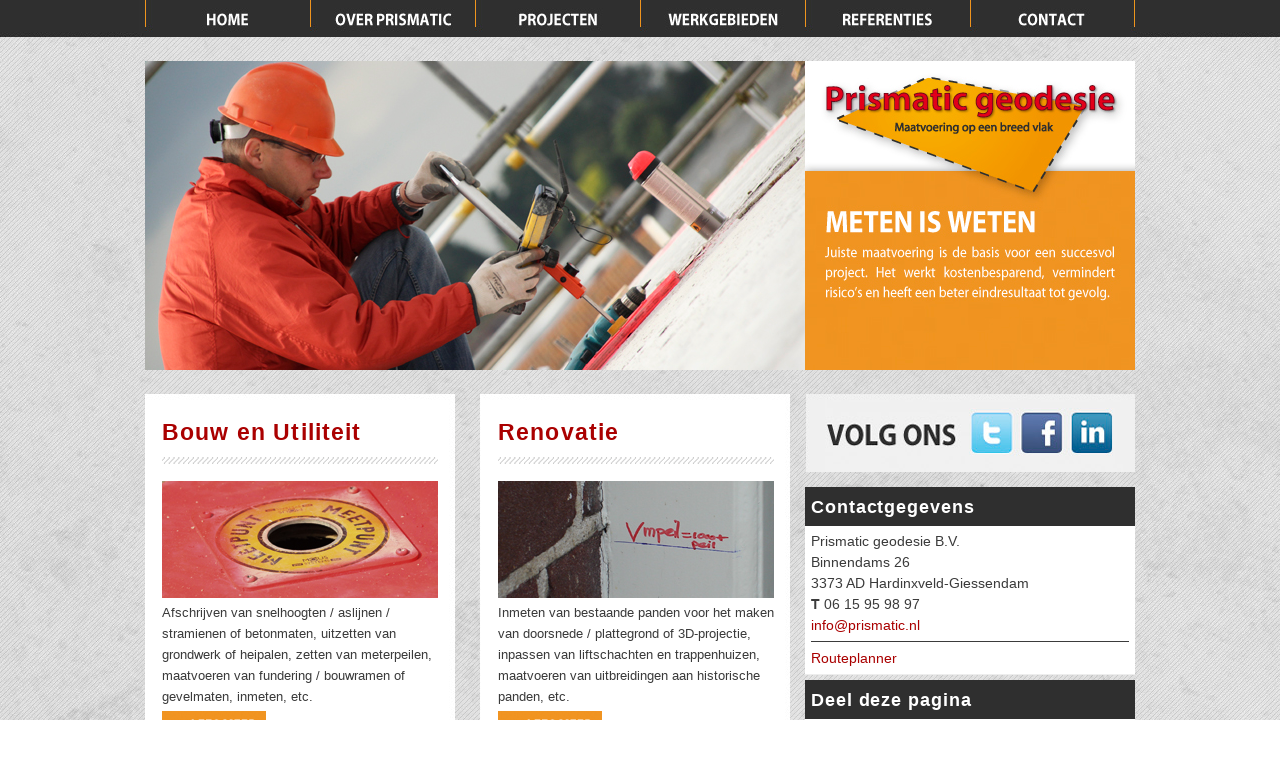

--- FILE ---
content_type: text/html; charset=utf-8
request_url: https://www.prismatic.nl/pg-23901-7-58998/pagina/home.html
body_size: 16100
content:
<!DOCTYPE html>
<!-- SoftwareCopyright © 2001-2026 by Ziber (www.ziber.nl) -->
<!-- This site courtesy of WEB14 -->



<html xmlns="http://www.w3.org/1999/xhtml" lang="nl-NL" class="no-js">
<head>
    
    <meta http-equiv="content-type" content="text/html; charset=UTF-8"/>
<meta name="keywords" content=""/>
<meta name="generator" content="ZIBER"/>
<meta name="ROBOTS" content="INDEX, FOLLOW, NOODP"/>
<meta name="description" content="Bouw en Utiliteit Afschrijven van snelhoogten / aslijnen / stramienen of betonmaten, uitzetten van grondwerk of heipalen, zetten van meterpeilen, maatvoeren van fundering / bouwramen of gevelmaten, inmeten, etc. Agrarisch Inmeten van stallen in doorsnede t.b.v. verbreding of verlenging stal, "/>
<link rel="canonical" href="https://www.prismatic.nl/pg-23901-7-58998/pagina/home.html"/>
    <meta name="viewport" content="width=1140" />
    <meta name="msapplication-config" content="/browserconfig.xml" />
    <title>Home - Prismatic geodesie B.V.</title>
    
    <script src="/bundles/site.js?v=GpVVWLtZUE-8-1nkxQyivi7fOcGCsodFj-HOW6MlKRQ1"></script>
<script src="/bundles/common.js?v=aXb9FDEuOrFVlZ4EpcR02zJkUuIJpJLP5M2kgnyWVtE1"></script>

    <script src="/bundles/validation-simple.js?v=ObOd7mnMYYUE72-TpFRAT8ItX_UerF8kV-wV8Wa2an41"></script>

    <style>
    .overlay {
        display: none;
        z-index: 10000;
        border: 10px solid #FFFFFF;
    }
    .overlay .close {
        background-image: url('/Assets/Images/close.png');
        position: absolute;
        right: -30px;
        top: -30px;
        cursor: pointer;
        height: 30px;
        width: 30px;
    }
    .overlay iframe { background-color: transparent; display: block;}
    #fancybox-content {
        border-color: #FFFFFF !important;
    }
</style>
<script>
    var Kzn = Kzn || {};
    
    (function () {
        "use strict";
        
        Kzn.Core = Kzn.Core || {};
        
        Kzn.Core.OwnerId = 23901;

        Kzn.Security = Kzn.Security || {};
        Kzn.Security.SecurityString = '';
        
        Kzn.Core.UrlParts = { 
            'News': 'nieuws',
            'Page': 'pagina',
            'Vacancy': 'vacature',
            'Photo': '',
            'Realestate': '',
            'BussinessRealestate': '',
            'Agenda': '',
            'Download': 'download',
            'Car': '',
            'Product': 'product',
            'Faq': '',
            'Menu': '',
            'Mailinglist': '',
            'Form': '',
            'Company': 'bedrijven',
            'Poll': '',
            'CV' : ''
        };
    })();
</script><link type="text/css" href="/styles/23901/8207/page.css" rel="stylesheet" /><script type="text/javascript">$(document).ready(function() {$('a[rel=photostyle]').photoStyle();});</script><meta property="og:url" content="https://www.prismatic.nl/pg-23901-7-58998/pagina/home.html"/><meta property="og:title" content="Home"/><meta property="og:description" content="Bouw en Utiliteit Afschrijven van snelhoogten / aslijnen / stramienen of betonmaten, uitzetten van grondwerk of heipalen, zetten van meterpeilen, maatvoeren van fundering / bouwramen of gevelmaten, inmeten, etc. 

 Agrarisch 
 Inmeten van stallen in doorsnede t.b.v. verbreding of verlenging stal, "/><script type='text/javascript'>$(document).on('change', '.accept_privacy', function(){ var $this = $(this);var isChecked = $this.is(':checked');var privacyNr = $this.data('privacy-nr');if (isChecked) { $('.for_privacy_' + privacyNr).removeAttr('disabled');}else {$('.for_privacy_' + privacyNr).attr('disabled', 'disabled');};});</script>
    <link href="/bundles/common.css?v=juVM281tdFIxPijEOO68bnc4vk6_8ROSx8WI6sgzI-Q1" rel="stylesheet"/>

    <link rel="stylesheet" href="/styles/23901/8207/combined.css"/>
    
    

    <style type="text/css">
        body {
            background-image: url('/content/23901/sites/dsg/design8207/layer_theme_9967.jpg');background-repeat: no-repeat;z-index: 0;background-position: center top;
            z-index: inherit;
        }
        /* Chrome centered background 1px issue */
        @media screen {
            body{ background-position: 49.99999% top !important; }
        }
        #site-wrapper {
            display: block;
            position: relative;
            min-height: 100%;
            height: 100%;
        }
        #section { 
            min-width:615px;margin-top:0px;padding:0px 30px 20px 15px;
        }

        .section-sidebar-wrapper #section{
            margin-bottom: -10000px;
            padding-bottom: 10020px;
        }

        .section-sidebar-wrapper #sideBar {
            margin-bottom: -10000px;
            padding-bottom: 10000px;
        }

        .sidebar-disableable #section {
            width: 615px;
        }        
        .section-wrapper {
            width: 660px;   
            overflow: hidden;
        }
        .sidebar-wrapper {
            width: 330px;
        }
        .section-sidebar-wrapper {
            width: 990px;
            overflow-y: hidden;
        }
        .section-sidebar-wrapper > div {
            float: left;
        }
        #website.sidebar-left .section-sidebar-wrapper  > div {
             float: right;
        }
        
        
        .sidebar-off #section {
            width: 975px;
            float: none;
            padding-left: 15px;
            padding-right: 0px;
        }
        #website.sidebar-left.sidebar-off #section {
            width: 960px;
            float: none;
            padding-left: 0px;
            padding-right: 30px;
        } 
        .sidebar-off #sideBar {
            display: none;
        }
        
        #website {
            position: relative;
            z-index: 10;
            min-height: 100%;
            height: 100%; /* Needed to stick the footer at the bottom */
        }
        .site-width {
            width: 990px;
        }
        #website, #footer-wrapper, #linkbuilding-wrapper, #disclaimer-wrapper, #copyright {
            margin: 0 auto;
        }
        #website-style {
            position: relative;
            background-image: url('/content/23901/sites/dsg/design8207/themeBg_9967.jpg');background-repeat: no-repeat;z-index: 10;background-position: left top;top: 0px;background-color: #FFFFFF;background-color: rgb(255,255,255);
            
            min-height: 1000px;
            
        }

        
        #website-content {
        
            min-height: 100%;
            height: auto !important;
            height: 100%;
            margin: 0 auto -30px;
        }
        #footer, #footer-push {
            min-height: 30px;
        }
        
        #footer {
            position: relative; /* For sticky footer */
        }
        #footer #footer-wrapper {
            -webkit-box-sizing: border-box;
            -moz-box-sizing: border-box;
            box-sizing: border-box;
        }
        #disclaimer-wrapper, #linkbuilding-wrapper {
            text-align: center
        }
        .design-layer {
            display: block;
            width: 100%;
            top: 0;
            bottom: 0;
            position: absolute;
        }

        .design-layer.fixed {
            position: fixed;
            top: 0;
            bottom: 0;
            left: 0;
            right: 0;
        }
        
        .video-or-color-wrapper {
            left: 50%;
            -ms-transform: translate(-50%);
            -webkit-transform: translate(-50%);
            transform: translate(-50%);
            overflow: hidden;
        }

        .video-or-color-wrapper iframe {
            position: absolute;
            top: 50%;
            left: 50%;
            -ms-transform: translate(-50%, -50%);
            -webkit-transform: translate(-50%, -50%);
            transform: translate(-50%, -50%);
            width: 100%;
            height: 100%;
        }

        .video-or-color-wrapper .video-or-color-overlay {
            position: absolute;
            top: 0;
            left: 0;
            right: 0;
            bottom: 0;
        }

        .segmentrow.lock.top {
            position: fixed;
            z-index: 1000;
            top: 0;
        }
        
        .segmentrow.lockfullwidth {
            background-color: ;
            background-image: Url("");
            background-position: top center;
            background-repeat:no-repeat;
            left: 0;
            margin: 0 auto;
            right: 0;
            width: 100%;
            position: fixed;
            z-index: 1000;
        }
        
        .segmentrow.lock > div, .segmentrow.lockfullwidth > div {
            margin: 0 auto;
        }

        #website-content .headerfullwidth .pos.variablePosition {
            position: fixed;
            left: 0;
            right: 0;
            width: 100%
        }
        #variableHeader .slick-slide, #variableHeader .singleimage {
            background-size: cover;
            background-repeat: no-repeat;
            background-position: center;
            width: 100%;
        }

        #variableHeader .singleimage {
            display: block;
        }

        .headerfullwidth #variableHeader .singleimage {
            min-width: 990px;
        }

		#cookiewall > div {
			width: 990px;
		}
    </style>
    <style>.segmentrow, .segmentcol-wrapper  { vertical-align: top; font-size: 0; }.pos { display: inline-block;  position: relative;}.segmentcol-wrapper  > div {display: inline-block; vertical-align: top;}.segmentcol-wrapper .segmentcol > div {display:block;}.pos > div { position: relative; }.pos .segment { display: block; }.pos0, .pos0 .segment { width: 165px; height: 37px;}.pos0 .segment {background-image: url('/content/23901/sites/dsg/design8207/0.jpg');background-size: 165px 37px;}.pos0:hover .segment {background-image: url('/content/23901/sites/dsg/design8207/0_0.jpg');background-size: 165px 37px;}
.pos1, .pos1 .segment { width: 165px; height: 37px;}.pos1 .segment {background-image: url('/content/23901/sites/dsg/design8207/1.jpg');background-size: 165px 37px;}.pos1:hover .segment {background-image: url('/content/23901/sites/dsg/design8207/1_0.jpg');background-size: 165px 37px;}
.pos2, .pos2 .segment { width: 165px; height: 37px;}.pos2 .segment {background-image: url('/content/23901/sites/dsg/design8207/2.jpg');background-size: 165px 37px;}.pos2:hover .segment {background-image: url('/content/23901/sites/dsg/design8207/2_0.jpg');background-size: 165px 37px;}
.pos3, .pos3 .segment { width: 165px; height: 37px;}.pos3 .segment {background-image: url('/content/23901/sites/dsg/design8207/3.jpg');background-size: 165px 37px;}.pos3:hover .segment {background-image: url('/content/23901/sites/dsg/design8207/3_0.jpg');background-size: 165px 37px;}
.pos4, .pos4 .segment { width: 165px; height: 37px;}.pos4 .segment {background-image: url('/content/23901/sites/dsg/design8207/4.jpg');background-size: 165px 37px;}.pos4:hover .segment {background-image: url('/content/23901/sites/dsg/design8207/4_0.jpg');background-size: 165px 37px;}
.pos5, .pos5 .segment { width: 165px; height: 37px;}.pos5 .segment {background-image: url('/content/23901/sites/dsg/design8207/5.jpg');background-size: 165px 37px;}.pos5:hover .segment {background-image: url('/content/23901/sites/dsg/design8207/5_0.jpg');background-size: 165px 37px;}
.pos6, .pos6 .segment { width: 990px; height: 333px;}
.pos7, .pos7 .segment { width: 165px; height: 37px;}
.pos8, .pos8 .segment { width: 165px; height: 37px;}
.pos9, .pos9 .segment { width: 165px; height: 37px;}
.pos10, .pos10 .segment { width: 165px; height: 37px;}
.pos11, .pos11 .segment { width: 165px; height: 37px;}
.pos12, .pos12 .segment { width: 165px; height: 37px;}
</style>
    
<style>

	.menu
	{
	    display: block;
		position: absolute;
		list-style-type: none;
		padding:0;
		z-index: 10;
	}
	.menu li{
		position: relative;
		background-position: top left;
		background-repeat: no-repeat;
	}
	.menu ul {
		left: 100%;
		top: -0px;
		position: absolute;
	}
	.menu li a {
		display: block;
	}
    .menu li a:hover {
        text-decoration: none !important;
    }
	.menu .subMenuOpener{
	    position: absolute;
	    right: 0;
	    top: 0;
		display:block;
        background: transparent;
		background-repeat:no-repeat;
		background-position:right;
	}
    .menu
    {
        list-style-type: none;
        margin: 0pt;
        border-style: solid;
        border-width: 0px;
        border-color: #FFFFFF;
        font-family: Arial;
        font-size: 12px;
        white-space: nowrap;
    }
    .menu li
    {
        width: 200px;
        opacity: 0.90;
        background: transparent;
        background-repeat: repeat;
        background-color: #3B3B3B;
        height: 30px;
        text-align: left;
    }
    .menu li + li {
        border-top-width: 1px;
        border-top-style: solid;
        border-top-color: #EDEDED;
    }
    .menu .subMenuOpener {
        width: 30px;
        height: 30px;
            background-image: url('/content/23901/sites/dsg/design8207/submenus/depthImage_0.png');
    }
    .menu > li:hover .subMenuOpener, .menu > li:active .subMenuOpener
    {
            background-image: url('/content/23901/sites/dsg/design8207/submenus/mouseOverDepthImage_0.png');
    }
    .menu > li:hover, .menu > li.active
    {
        opacity: 0,9;
        background-image: none;
        background-color: #3B3B3B;
        height: 30px;
    }
    .menu li .sml
    {
        text-indent: 22px;
        line-height: 30px;
        white-space: nowrap;
        display: block;
        background:transparent;
        color: #FFFFFF;
        font-weight: 700;
        font-style: normal;
        text-decoration: none;
        text-transform: none;
    }
    .menu > li:hover > .sml, .menu > li:active > .sml
    {
        color: #F4AF58;
        font-weight: 700;
        font-style: normal;
        text-decoration: none;
        text-transform: none;
    }

        
        .menu.depth1
        {
            color: #FFFFFF;
            border-width: 0px;
            border-style: solid;
            border-color: #FFFFFF;
            font-size:12px;
        }
        .menu.depth1 li
        {
            opacity: 0.90;
            background-color: #3B3B3B;
            height: 30px;
            text-align: left;
            width: 200px;
            padding: 0;
        }
        .menu.depth1 li + li {
            border-top-style: solid;
            border-top-width: 1px;
            border-top-color: #EDEDED;
        }
        .menu.depth1 > li:hover, .menu.depth1 > li.active
        {
            opacity: 0,9;
            background-color: #3B3B3B;
            height: 30px;
        }
        .menu.depth1 li .sml
        {
            text-indent: 22px;
            line-height: 30px;
            color: #FFFFFF;
            font-weight: 700;
            font-style: normal;
            text-decoration: none;
            text-transform: none;
        }
        .menu.depth1 > li:hover > .sml, .menu.depth1 > li:active > .sml
        {
            color: #F4AF58;
            font-weight: 700;
            font-style: normal;
            text-decoration: none;
            text-transform: none;
        }
        
</style>
<script type="text/javascript">
    (function () {
        Kzn.Core.addFonts(['Arial','Arial'])

        $(document).ready(function () {
            $('.dropdownmenu').submenus();
            Kzn.Core.initializeOverlays('.dropdownmenu');
        });
    })();
</script>
    
    


    <link href="/Scripts/Plugins/fancybox/jquery.fancybox-1.3.4.css" rel="Stylesheet" type="text/css"/>
    
    
</head>
<body>
    
    

    <div id="site-wrapper" data-template-id="6">
        

        <div id="website" class="site-width   sidebar-disableable">
            <div id="website-content">
                <div id="website-style">
                    
    <div class="segmentrow"><div data-alt-file="/content/23901/sites/dsg/design8207/0_0.jpg" class="pos pos0"><a href="/pg-23901-7-58998/pagina/home.html"><span class="segment"></span></a></div><div data-alt-file="/content/23901/sites/dsg/design8207/1_0.jpg" class="pos pos1 dropdownmenu smbottom"><a href="/pg-23901-7-58999/pagina/over_prismatic.html"><span class="segment"></span></a><ul id="menu_13707" class="menu depth0" style="display:none"><li><a href="/pg-23901-7-133259/pagina/vacatures.html" class="sml">Vacatures</a></li></ul></div><div data-alt-file="/content/23901/sites/dsg/design8207/2_0.jpg" class="pos pos2"><a href="/nw-23901-1/nieuws"><span class="segment"></span></a></div><div data-alt-file="/content/23901/sites/dsg/design8207/3_0.jpg" class="pos pos3 dropdownmenu smbottom"><a href="/pg-23901-7-59000/pagina/werkgebieden.html"><span class="segment"></span></a><ul id="menu_3865" class="menu depth0" style="display:none"><li><a href="/pg-23901-7-60301/pagina/bouw_en_utiliteit.html" class="sml">BOUW EN UTILITEIT</a></li><li><a href="/pg-23901-7-60303/pagina/renovatie.html" class="sml">RENOVATIE</a></li><li><a href="/pg-23901-7-60304/pagina/agrarisch.html" class="sml">AGRARISCH</a></li><li><a href="/pg-23901-7-60305/pagina/grond-_weg-_en_waterbouw_gww_sector.html" class="sml">GROND-, WEG-, WATERBOUW</a></li><li><a href="/pg-23901-7-60306/pagina/sloop_branche.html" class="sml">SLOOPWERK</a></li><li><a href="/pg-23901-7-60307/pagina/projectontwikkeling.html" class="sml">PROJECTONTWIKKELING</a></li><li><a href="/pg-23901-7-60308/pagina/deelmaatvoering.html" class="sml">DEELMAATVOERING</a></li><li><a href="/pg-23901-7-60309/pagina/particuliere_sector.html" class="sml">PARTICULIER</a></li></ul></div><div data-alt-file="/content/23901/sites/dsg/design8207/4_0.jpg" class="pos pos4"><a href="/pg-23901-7-59001/pagina/referenties.html"><span class="segment"></span></a></div><div data-alt-file="/content/23901/sites/dsg/design8207/5_0.jpg" class="pos pos5"><a href="/pg-23901-7-59002/pagina/contact.html"><span class="segment"></span></a></div></div>
    <div class="segmentrow"><div data-alt-file="" class="pos pos6 variablePosition"><div id="variableHeader" style="overflow:hidden;width:990px;height:333px"></div></div></div>
    <div class="segmentrow"><div data-alt-file="" class="pos pos7"><span class="segment"></span></div><div data-alt-file="" class="pos pos8"><span class="segment"></span></div><div data-alt-file="" class="pos pos9"><span class="segment"></span></div><div data-alt-file="" class="pos pos10"><span class="segment"></span></div><div data-alt-file="" class="pos pos11"><span class="segment"></span></div><div data-alt-file="" class="pos pos12"><span class="segment"></span></div></div>

  <div class="segmentcol-wrapper">
        <div class="section-sidebar-wrapper">
            <div id="section" class="section">
                
<table class="section page-layout "><tr><td width='50%' style='padding-right:28px;'><p><table style="width: 43%;" id="table-29715" class="content-table  colors"><tr><th style='width: 43%; text-align: left; '><h1>Bouw en Utiliteit</h1> <p> <img src='/content/23901/pages/clnt/1_org.png' ><a href="/pg-23901-7-60301/pagina/bouw_en_utiliteit.html"  title='Geodesie -&nbsp;Bouw- en utiliteitsbouw'><img src='/content/23901/pages/clnt/5_org.jpg' alt='Geodesie -&nbsp;Bouw- en utiliteitsbouw'></a></p>  </th></tr><tr><td style='width: 43%; text-align: left; '><p>Afschrijven van snelhoogten / aslijnen / stramienen of betonmaten, uitzetten van grondwerk of heipalen, zetten van meterpeilen, maatvoeren van fundering / bouwramen of gevelmaten, inmeten, etc.</p>  </td></tr><tr><td style='width: 43%; text-align: left; '><p><a href="/pg-23901-7-60301/pagina/bouw_en_utiliteit.html"  title='Geodesie - Bouw- en utiliteitsbouw'><img src='/content/23901/pages/clnt/3_org.jpg' alt='Geodesie - Bouw- en utiliteitsbouw'></a></p>  </td></tr></table><br><br><table style="width: 43%;" id="table-30666" class="content-table  colors"><tr><th style='width: 43%; text-align: left; '><h1>Agrarisch</h1> <p><img src='/content/23901/pages/clnt/1_org.png' ><br> <a href="/pg-23901-7-60304/pagina/agrarisch.html"  title='Geodesie - Agrarische sector'><img src='/content/23901/pages/clnt/4_org.jpg' alt='Geodesie - Agrarische sector'></a></p>  </th></tr><tr><td style='width: 43%; text-align: left; '><p>Inmeten van stallen in doorsnede t.b.v. verbreding of verlenging stal, maatvoering melkcarrousel /&nbsp;mestkelder / mestplaat / sleufsilo of betonwerk, plaatsbepaling, bepaling erfgrenzen, etc.</p>  </td></tr><tr><td style='width: 43%; text-align: left; '><p><a href="/pg-23901-7-60304/pagina/agrarisch.html"  title='Geodesie - Agrarische sector'><img src='/content/23901/pages/clnt/3_org.jpg' alt='Geodesie - Agrarische sector'></a></p>  </td></tr></table><br><br><table style="width: 43%;" id="table-30667" class="content-table  colors"><tr><th style='width: 43%; text-align: left; '><h1>Sloopwerk</h1> <p><img src='/content/23901/pages/clnt/1_org.png' ><br> <a href="/pg-23901-7-60306/pagina/sloopwerk.html"  title='Geodesie - Sloop'><img src='/content/23901/pages/clnt/11_org.jpg' alt='Geodesie - Sloop'></a></p>  </th></tr><tr><td style='width: 43%; text-align: left; '><p>Inmeten t.o.v. bestaande bebouwing of in&nbsp;het landelijke RD stelsel, inmeten van oude heipalen / oude kabels / leidingen&nbsp;of rioolstelsels, afschrijven van te verwijderen delen, meten van scheefstand palen, etc.</p>  </td></tr><tr><td style='width: 43%; text-align: left; '><p><a href="/pg-23901-7-60306/pagina/sloopwerk.html"  title='Geodesie - Sloop'><img src='/content/23901/pages/clnt/3_org.jpg' alt='Geodesie - Sloop'></a></p>  </td></tr></table><br><br><table style="width: 43%;" id="table-30668" class="content-table  colors"><tr><th style='width: 43%; text-align: left; '><h1>Projectontwikkeling</h1> <p><img src='/content/23901/pages/clnt/1_org.png' ><br> <a href="/pg-23901-7-60307/pagina/projectontwikkeling.html"  title='Geodesie - Projectontwikkeling'><img src='/content/23901/pages/clnt/9_org.jpg' alt='Geodesie - Projectontwikkeling'></a></p>  </th></tr><tr><td style='width: 43%; text-align: left; '><p>Inmeten bestaande locaties als woonwijken en industrieterreinen, inmeten hoogten van een terrein, uitzetten erfgrenzen, inmeten groen t.b.v. onderhoud, aanleveren gegevens richting het Kadaster, etc.</p>  </td></tr><tr><td style='width: 43%; text-align: left; '><p><a href="/pg-23901-7-60307/pagina/projectontwikkeling.html"  title='Geodesie - Projectontwikkeling'><img src='/content/23901/pages/clnt/3_org.jpg' alt='Geodesie - Projectontwikkeling'></a></p>  </td></tr></table></p></td><td width='50%' style='padding-left:28px;'><p><table style="width: 43%;" id="table-30669" class="content-table  colors"><tr><th style='width: 43%; text-align: left; '><h1>Renovatie</h1> <p><img src='/content/23901/pages/clnt/1_org.png' ><br> <a href="/pg-23901-7-60303/pagina/renovatie.html"  title='Geodesie - Renovatie'><img src='/content/23901/pages/clnt/10_org.jpg' alt='Geodesie - Renovatie'></a></p>  </th></tr><tr><td style='width: 43%; text-align: left; '><p>Inmeten van bestaande panden voor&nbsp;het maken van doorsnede / plattegrond of 3D-projectie, inpassen van&nbsp;liftschachten en trappenhuizen, maatvoeren van uitbreidingen aan&nbsp;historische panden, etc.</p>  </td></tr><tr><td style='width: 43%; text-align: left; '><p><a href="/pg-23901-7-60303/pagina/renovatie.html"  title='Geodesie - Renovatie'><img src='/content/23901/pages/clnt/3_org.jpg' alt='Geodesie - Renovatie'></a></p>  </td></tr></table><br><br><table style="width: 43%;" id="table-30670" class="content-table  colors"><tr><th style='width: 43%; text-align: left; '><h1>GWW</h1> <p><img src='/content/23901/pages/clnt/1_org.png' ><br> <a href="/pg-23901-7-60305/pagina/grond-_weg-_en_waterbouw_gww_sector.html"  title='Grond-, weg- en waterbouw (GWW sector)'><img src='/content/23901/pages/clnt/7_org.jpg' alt='Grond-, weg- en waterbouw (GWW sector)'></a></p>  </th></tr><tr><td style='width: 43%; text-align: left; '><p>Grond- weg- en waterbouw, maatvoering van riolering / straatwerk / wegenbouw / grondverzet / bruggenbouw / duikers&nbsp;of&nbsp;damwand, volumemeting, revisie, deformatiemetingen,&nbsp;etc.</p>  </td></tr><tr><td style='width: 43%; text-align: left; '><p><a href="/pg-23901-7-60305/pagina/grond-_weg-_en_waterbouw_gww_sector.html"  title='Grond-, weg- en waterbouw (GWW sector)'><img src='/content/23901/pages/clnt/3_org.jpg' alt='Grond-, weg- en waterbouw (GWW sector)'></a></p>  </td></tr></table><br><br><table style="width: 43%;" id="table-30671" class="content-table  colors"><tr><th style='width: 43%; text-align: left; '><h1>Deelmaatvoering</h1> <p><img src='/content/23901/pages/clnt/1_org.png' ><br> <a href="/pg-23901-7-60308/pagina/deelmaatvoering.html"  title='Geodesie - Deelmaatvoering'><img src='/content/23901/pages/clnt/6_org.jpg' alt='Geodesie - Deelmaatvoering'></a></p>  </th></tr><tr><td style='width: 43%; text-align: left; '><p>Maatvoeren&nbsp;prefab casco’s / tunnelbekistingen / betonwerk / ankers / installatiewerk op breedplaatvloeren / damwand / binnenwanden&nbsp;of gevels, uitzetten heipalen, inmeten&nbsp;kozijnen, etc.</p>  </td></tr><tr><td style='width: 43%; text-align: left; '><p><a href="/pg-23901-7-60308/pagina/deelmaatvoering.html"  title='Geodesie - Deelmaatvoering'><img src='/content/23901/pages/clnt/3_org.jpg' alt='Geodesie - Deelmaatvoering'></a></p>  </td></tr></table><br><br><table style="width: 43%;" id="table-30672" class="content-table  colors"><tr><th style='width: 43%; text-align: left; '><h1>Particulier</h1> <p><img src='/content/23901/pages/clnt/1_org.png' ><br> <a href="/pg-23901-7-60309/pagina/particuliere_sector.html"  title='Geodesie - Particulier'><img src='/content/23901/pages/clnt/8_org.jpg' alt='Geodesie - Particulier'></a></p>  </th></tr><tr><td style='width: 43%; text-align: left; '><p>Inmeten bestaande tuinen, maatvoering t.b.v. nieuw woonhuis&nbsp;/ schuur of loods, erfgrensbepaling, deformatiemetingen t.b.v. dijkverzwaringen / sloopwerk / grondverzet / rioolwerkzaamheden of heiwerk, etc.</p>  </td></tr><tr><td style='width: 43%; text-align: left; '><p><a href="/pg-23901-7-60309/pagina/particuliere_sector.html"  title='Geodesie - Particulier'><img src='/content/23901/pages/clnt/3_org.jpg' alt='Geodesie - Particulier'></a></p>  </td></tr></table></p> </td></tr></table>

            </div>
            
            <div id="sideBar">
                
<div id="banners" class="sbElementWrapper" style="overflow: hidden; position: relative; width: 329px; height: 60px; margin-right: auto; margin-left: auto;">
    <div class="banner-container" style="width: 329px; position: absolute;">
                <div class="banner" style="width: 329px; height: 60px;">
                    <div id="Adaa3fc57a39548649f13dced22bf09b7" style="width: 329px; height: 60px;"></div><script type="text/javascript">
$(document).ready(function(){
swfobject.embedSWF("/content/23901/company/clnt/banner_Social_Media_1.swf?_=3082012100507", "Adaa3fc57a39548649f13dced22bf09b7", "329", "60", '9.0.0', '', {}, {'wmode' : 'transparent'});});
</script>

                </div>
    </div>
</div>

<script>
    (function() {
        var bannerWidth = 329;
        var slideTimout = 5000;
        var nrOfBanners = 1;
        var totalWidth = bannerWidth * nrOfBanners;
        
        $(document).ready(function(){
            if (nrOfBanners > 1) {
                window.setTimeout(doSlide, slideTimout);
            }
        });
        
        $('#banners .banner').css({ 
            'display' : 'block',
            'float' : 'left'
        });
    
        function doSlide(left) {
            if (!left || left <= (totalWidth * -1)) {
                left = 0;
            }
            
            $('#banners .banner-container').animate({
                left: left
            }, 750, 'easeInOutCirc', function(){
                window.setTimeout(function() {
                    left -= bannerWidth;
                    //console.log(left);
                    doSlide(left);
                }, slideTimout);
            });
        }
    })();
</script>

                <div id="sideBarContent">
                    
<!--Donut#[base64]#-->
<!--Donut#[base64]#-->
<!--EndDonut--><!--EndDonut-->
                </div>
                
<div class="sbElementWrapper"><div class="sbHeader sbHeaderNoImg"><table><tr><td  class='title'><h2>Contactgegevens</h2></td></tr></table></div><div class="sbElement"><div class="sbBody paddingleftright"> 
    <div>Prismatic geodesie B.V.</div>
    <div>Binnendams 26</div>

    <div>3373 AD Hardinxveld-Giessendam</div>




    <div><b>T</b> 06 15 95 98 97</div>
    <div><a href="mailto:info@prismatic.nl">info@prismatic.nl</a></div>

<div class='hrSolid '><hr /></div>
    <div>
        <a href="http://maps.google.nl/maps?q=51.8318317051943%2c4.8443557115753(Binnendams+26%2c3373+AD%2cHardinxveld-Giessendam%2cNL)" target="_blank">Routeplanner</a>
    </div>
</div></div><div class="sbFooter sbFooterNoImg"></div></div><div class="sbElementWrapper"><div class="sbHeader sbHeaderNoImg"><table><tr><td  class='title'><h2>Deel deze pagina</h2></td></tr></table></div><div class="sbElement"><div class="sbBody paddingleftright">
<div id="sidebar-share"
     data-show-defaultbuttons="true"
     data-show-facebook="share"
     data-show-twitter="true"
     data-show-linkedin="true"
     data-show-googleplus="false"
     data-image-facebook="/content/23901/kzn/dsg/design8207/socialMediaFacebookButton.png"
     data-image-twitter="/content/23901/kzn/dsg/design8207/socialMediaTwitterButton.png"
     data-image-linkedin="/content/23901/kzn/dsg/design8207/socialMediaLinkedInButton.png"
     data-facebook-color="light"
     data-countlocation="left"
     data-googleplus-showcount="true"
     data-googleplus-size="standard">
</div>
</div></div><div class="sbFooter sbFooterNoImg"></div></div>
            </div>
            
        </div>
    </div>

                </div>
                <div id="footer-push"></div>
            </div>
            

<div id="footer" class="section  " style="background-repeat: no-repeat;z-index: 11;background-position: center top;margin-top: 0px;">
<div id="footer-wrapper"><div id="footer-content" class="section site-width" style="margin:0pt auto;padding:20px 20px 20px 20px"><table class="section page-layout "><tr><td width='33.33333%' style='padding-right:13px;'><h3>Laat een bericht achter</h3><hr><p><div class="cw_reaction" id="reaction_1" data-posturl='/createsite/basis/reactiepop.asp?b_id=23901&sourceB_id=23901&type=small&ajaxrequest=true'  ><form name="rfForm_1" id="rfForm_1" method="post"><input type="text" name="name1" class="required section-s rffield input" value="" placeholder="Naam" /><input type='text' name="name2" size='50' value=''/><input type="email" name="email1" class="required section-s rffield input email" value="" placeholder="E-mailadres"/><textarea name="react" class="required section-s rffield input" placeholder="Reactie"></textarea><div class='privacy-wrapper input-like' ><input type='checkbox' value='1' class='accept_privacy' autocomplete='off' data-privacy-nr='0' id='accept_privacy_0' name='accept_privacy_0' ><label for='accept_privacy_0' class='checkbox-label'>Ik geef toestemming dat <b>Prismatic geodesie B.V.</b> mijn gegevens verwerkt.</label><input type='hidden' name='privacynr' value='0'></div><input type='submit' class='sendform section-s button-component for_privacy_0' disabled='disabled' value='verstuur'></form></div></p></td><td width='33.33333%' style='padding-left:7px; padding-right:7px;'><h3>Locatie</h3><hr><p><div id="googlemaps_1" style='width: 100%; height: 200px;' class="googlemaps"  data-address='Binnendams 26+3373 AD,+Hardinxveld-Giessendam,+Nederland' data-lat='51.8318317051943' data-lng='4.8443557115753'></div></p></td><td width='33.33333%' style='padding-left:13px;'><h3>Zoeken</h3><hr><p></p><p><span class="social_media_h"><a onclick="Kzn.Analytics.pushOp(['social', 'Facebook', 'page','https://facebook.com/PrismaticGEO'])"  href='https://facebook.com/PrismaticGEO' target='_blank'><img src='/content/23901/kzn/dsg/design8207/facebookLinkImage.png' alt='Facebook' title='Facebook'></a><a onclick="Kzn.Analytics.pushOp(['social', 'Twitter', 'page','http://twitter.com/PrismaticGeo'])"  href='http://twitter.com/PrismaticGeo' target='_blank'><img src='/content/23901/kzn/dsg/design8207/twitterLinkImage.png' alt='Twitter' title='Twitter'></a><a onclick="Kzn.Analytics.pushOp(['social', 'Linkedin', 'page','http://www.linkedin.com/company/prismatic'])"  href='http://www.linkedin.com/company/prismatic' target='_blank'><img src='/content/23901/kzn/dsg/design8207/linkedInLinkImage.png' alt='LinkedIn' title='LinkedIn'></a></span></p></td></tr></table></div></div>
    <!--Donut#[base64]#-->
<div id="disclaimer-wrapper">
    <div id="disclaimer-content" class="site-width" style="padding-left: 20px;  padding-right: 20px;">Copyright 2026 - Prismatic geodesie B.V.</div>
</div>
<div id="linkbuilding-wrapper">
    <div id="linkbuilding-content" class="site-width" style="padding-left: 20px; padding-right: 20px;">
        <a href="https://gnap.ziber.eu" target="_blank" rel="nofollow">Inloggen</a>
        
        
                | Design by <a target="_blank" href="http://www.impulsontwerpt.nl">Impuls Publiciteit</a>
            
    </div>
</div><!--EndDonut-->
</div>
        </div>

        
    </div>
	
    
    <div class="overlay" id="overlay">
        <div id="overlayWrapper" class="overlayWrapper section"></div>
    </div>
    
    
    


    <script>
Kzn.FlashHeader.init('/FlashHeader/Images/23901/1465?width=990&height=333', 'fade', 6, false);</script>

    <script type="text/javascript">
        (function () {
            var startTop = $(window).scrollTop();
            window.scrollTo(0, 0);
            
            Kzn.Core.addFonts(['Arial']);

            function resizeLayers() {
                setTimeout(function () {
                    var $layers = $('.design-layer'),
                        $website = $('#website-content'),
                    siteHeight = $website.outerHeight();

                    $layers.css('height', siteHeight);
                }, 0);
            }
            //we could resize all the layers every x milliseconds, but that puts a lot of strain on the browser.
            $(window).load(function() {
                resizeLayers();
                fixFooterPush();
            });
            
            $(window).resize(resizeLayers);

            function fixFooterPush() {
                var footerHeight = $('#footer').outerHeight();
                var offset = $('#website-style').offset().top; //include the top margin if given

                $('#footer-push').css('height', footerHeight + offset);
                $('#website-content').css('margin-bottom', footerHeight * -1);
			}

            //sticky footer fix
            //we don't know the footer height up front, so fix it if it is loaded
            $(document).ready(function () {
                resizeLayers();
				fixFooterPush();

	            setPaddingForCookieWall();

                if (window.location.hash.length > 0) {
                    scrollTo(window.location.hash.replace('!', ''));
                } else {
                    window.scrollTo(0, startTop);
                };
                $('a[href^="#"]').on('click', function (e) {
                    if (!$(this).hasClass('noscroll')) {
                        e.preventDefault();
                        scrollTo(this.hash.replace('!', ''));
                    }
                });
			});

			function setPaddingForCookieWall() {
				var hasSideBar = true;

				if (hasSideBar) {
					if ($(".sidebar-left").length > 0) {
						$("#cookiewall .cookiewall-wrapper").css("padding-left", 0 + "px");
						$("#cookiewall .cookiewall-wrapper").css("padding-right", 0 + "px");
					} else {
						$("#cookiewall .cookiewall-wrapper").css("padding-left", 15 + "px");
						$("#cookiewall .cookiewall-wrapper").css("padding-right", 15 + "px");
					}

				}
			}

            var scrollTo = function (hash) {
                if (/^#[^&\?=]+$/.exec(hash)) {
                    var $target = $(hash);
                    if (!$target[0]) {
                        $target = $('a[name=' + hash.replace('#', '') + ']');
                    }
                    if ($target[0]) {
                        var lockedButtonRow = $(".segmentrow.lockfullwidth, .segmentrow.lock");
                        var topOffset = $target.offset().top;

                        if (lockedButtonRow.length) {
                            topOffset -= lockedButtonRow.outerHeight();
                        }
                        
                        $('html, body').stop().animate({
                            'scrollTop': topOffset
                        }, 1200, 'easeOutCubic', function () {
                            window.location.hash = hash.replace('#', '#!');
                        });
                    }
                }
            };

            $(window).on('hashchange', function () {
                scrollTo(window.location.hash.replace('!', ''));
			});

            var $fixedfw = [];
            var $fixed = [];
            if ($(".segmentrow.top").length==0) {
                $fixedfw = $(".segmentrow.lockfullwidth");
                $fixed = $(".segmentrow.lock");
            }

            var $header = $(".headerfullwidth .variablePosition");
            var $layers = $('.design-layer[data-parallax=True]');
            var isMob = isMobile();
            if (($layers.length && !isMob) || $fixedfw.length || $fixed.length || $header.length) {
                var htop = $header.length ? $header.offset().top : 0;
                var fwtop = $fixedfw.length ? $fixedfw.offset().top : 0;
                var top = $fixed.length ? $fixed.offset().top : 0;
                var $window = $(window);
                $window.scroll(function (e) {
                    var scrollTop = $window.scrollTop();
                    if ($fixedfw.length) {
                        var newTop = fwtop - scrollTop;
                        
                        if (newTop < 0) {
                            newTop = 0;
                        };
                        $fixedfw.css('top', newTop);
                    }
                    if ($fixed.length) {
                        var pos = top - scrollTop;
                        if (pos <= 0) {
                            if (!$fixed.hasClass("top")) {
                                $fixed.addClass("top");
                                $('.lockpseudo').show();
                            }
                        } else {
                            if ($fixed.hasClass("top")) {
                                $fixed.removeClass("top");
                                $('.lockpseudo').hide();
                            }
                        }
                    }
                    if ($header.length) {
                        var newhTop = htop - scrollTop;
                        $header.css('top', newhTop);
                    };
                    // Do not recalculate parallax elements if the client is mobile
                    if ($layers.length && !isMob) {
                        var j = $layers.length;

                        $layers.each(function(i, item) {
                            var $bgobj = $(item),
                                speed = j--,
                                yPos = -(scrollTop / speed);

                            $bgobj.css({
                                '-webkit-transform': 'translateY( ' + yPos + 'px)',
                                '-moz-transform': 'translateY( ' + yPos + 'px)',
                                'transform': 'translateY( ' + yPos + 'px)'
                            });
                        });
                    };
                });
            }
        })();
    </script>

    <script src='https://www.google.com/recaptcha/api.js?render=6LdwGYAUAAAAAG-lk_Hz0Q2Q89eideWzhvcO7BVd'></script><script type='text/javascript'>$(document).ready(function(){$('.cw_reaction form').each(function() { var $form = $(this);Kzn.Core.addRecaptcha($form.attr('id'), 'reaction_frm');$form.validate({rules : {'react' : {required: true},'name1' : {required : true, maxlength: '50'},'email1' : {required: true, email: true}},errorPlacement: $.noop});var $reaction = $form.parents('.cw_reaction');$reaction.css('overflow', 'hidden');$reaction.css('min-height', $reaction.outerHeight());$form.submit(function(e){e.preventDefault();if ($form.valid() && !$form.hasClass('lock')){$form.addClass('lock');/* track the event to GA */Kzn.Analytics.pushOp(['event', 'Formulier', 'Ingevuld', 'Basis reactie', 0]);$.post($reaction.data('posturl'),$form.serialize()).success(function(result){$reaction.html(result);}).error(function(){$('.rffield', $reaction).addClass('error');$form.removeClass('lock');})}});});});</script><script type='text/javascript'>$(document).ready(function(){$('.googlesearch span').bind('click', function () {var that=$(this).prev();var q=that.val();if (q!=''){location.href = "/createsite/googlesearch/ajaxsearch.asp?b_id=" + that.data('bid') + "&q=" + encodeURIComponent(q) + "&isAjax=false&start=1";} else { that.addClass('error')};});$('.googlesearch input').keypress(function(event) {if (event.keyCode == 13) {$(this).next().trigger('click');}});});</script>
    
<script type="text/javascript">

                
        (function () {
            $.getScript(document.location.protocol + '//' + document.location.host + '/zaTracker/za.js', function (script) {
                try {
                    ZiberTracker.getTracker(document.location.protocol + '//' + document.location.host + '/zaTracker/track').trackPageView();
                } catch (e) {
                    if (typeof (console) !== 'undefined') {
                        console.error(e);
                    }
                }
            });
        })();
                
</script>




    
    <script src="/Scripts/Plugins/fancybox/jquery.fancybox-1.3.4.js" type="text/javascript"></script>
    <script>
    (function() {
        $.fn.photoStyle.defaults.type = 'fancybox';
        $.fn.photoStyle.defaults.useAnimation = true;
        $.fn.photoStyle.defaults.showOverlay = true;
        $.fn.photoStyle.defaults.overlayColor = '#3B3B3B';
        $.fn.photoStyle.defaults.overlayOpacity= '0.5';
        $.fn.photoStyle.defaults.padding= '10';
        $.fn.photoStyle.defaults.paddingColor= '#FFFFFF';
        $.fn.photoStyle.defaults.useGalleryIfAvailable = true;
        
        //setup jquery tools overlay
        if ($.tools.overlay) {
            $.tools.overlay.conf.mask = {
                color: $.fn.photoStyle.defaults.overlayColor,
                loadSpeed: 200,
                opacity: $.fn.photoStyle.defaults.overlayOpacity
            };
        }
    })();

    $(document).ready(function() {
        Kzn.Core.initializeOverlays('body');
    });
</script>

    <script src="/Scripts/swfobject.js" type="text/javascript"></script>
    
</body>
</html>


--- FILE ---
content_type: text/html; charset=utf-8
request_url: https://www.prismatic.nl/FlashHeader/Images/23901/1465?width=990&height=333
body_size: 291
content:
<div style="position:relative;width:100%;height:333px"><div style="background-image:url('/content/23901/sites/dsg/design8207/flashheaders/1465_48b1681cf7164dc19f0824749b9e2243.png');height:333px"></div><div style="background-image:url('/content/23901/sites/dsg/design8207/flashheaders/1465_c14394467c3a4c2aba90698eece070a8.png');height:333px"></div><div style="background-image:url('/content/23901/sites/dsg/design8207/flashheaders/1465_a56c9ae6c56149929f0a01977063250a.png');height:333px"></div><div style="background-image:url('/content/23901/sites/dsg/design8207/flashheaders/1465_7a1c9c16c11c4b168a0e5ae3372bbf3d.png');height:333px"></div></div>

--- FILE ---
content_type: text/html; charset=utf-8
request_url: https://www.google.com/recaptcha/api2/anchor?ar=1&k=6LdwGYAUAAAAAG-lk_Hz0Q2Q89eideWzhvcO7BVd&co=aHR0cHM6Ly93d3cucHJpc21hdGljLm5sOjQ0Mw..&hl=en&v=PoyoqOPhxBO7pBk68S4YbpHZ&size=invisible&anchor-ms=20000&execute-ms=30000&cb=lurxn23n6nnb
body_size: 48671
content:
<!DOCTYPE HTML><html dir="ltr" lang="en"><head><meta http-equiv="Content-Type" content="text/html; charset=UTF-8">
<meta http-equiv="X-UA-Compatible" content="IE=edge">
<title>reCAPTCHA</title>
<style type="text/css">
/* cyrillic-ext */
@font-face {
  font-family: 'Roboto';
  font-style: normal;
  font-weight: 400;
  font-stretch: 100%;
  src: url(//fonts.gstatic.com/s/roboto/v48/KFO7CnqEu92Fr1ME7kSn66aGLdTylUAMa3GUBHMdazTgWw.woff2) format('woff2');
  unicode-range: U+0460-052F, U+1C80-1C8A, U+20B4, U+2DE0-2DFF, U+A640-A69F, U+FE2E-FE2F;
}
/* cyrillic */
@font-face {
  font-family: 'Roboto';
  font-style: normal;
  font-weight: 400;
  font-stretch: 100%;
  src: url(//fonts.gstatic.com/s/roboto/v48/KFO7CnqEu92Fr1ME7kSn66aGLdTylUAMa3iUBHMdazTgWw.woff2) format('woff2');
  unicode-range: U+0301, U+0400-045F, U+0490-0491, U+04B0-04B1, U+2116;
}
/* greek-ext */
@font-face {
  font-family: 'Roboto';
  font-style: normal;
  font-weight: 400;
  font-stretch: 100%;
  src: url(//fonts.gstatic.com/s/roboto/v48/KFO7CnqEu92Fr1ME7kSn66aGLdTylUAMa3CUBHMdazTgWw.woff2) format('woff2');
  unicode-range: U+1F00-1FFF;
}
/* greek */
@font-face {
  font-family: 'Roboto';
  font-style: normal;
  font-weight: 400;
  font-stretch: 100%;
  src: url(//fonts.gstatic.com/s/roboto/v48/KFO7CnqEu92Fr1ME7kSn66aGLdTylUAMa3-UBHMdazTgWw.woff2) format('woff2');
  unicode-range: U+0370-0377, U+037A-037F, U+0384-038A, U+038C, U+038E-03A1, U+03A3-03FF;
}
/* math */
@font-face {
  font-family: 'Roboto';
  font-style: normal;
  font-weight: 400;
  font-stretch: 100%;
  src: url(//fonts.gstatic.com/s/roboto/v48/KFO7CnqEu92Fr1ME7kSn66aGLdTylUAMawCUBHMdazTgWw.woff2) format('woff2');
  unicode-range: U+0302-0303, U+0305, U+0307-0308, U+0310, U+0312, U+0315, U+031A, U+0326-0327, U+032C, U+032F-0330, U+0332-0333, U+0338, U+033A, U+0346, U+034D, U+0391-03A1, U+03A3-03A9, U+03B1-03C9, U+03D1, U+03D5-03D6, U+03F0-03F1, U+03F4-03F5, U+2016-2017, U+2034-2038, U+203C, U+2040, U+2043, U+2047, U+2050, U+2057, U+205F, U+2070-2071, U+2074-208E, U+2090-209C, U+20D0-20DC, U+20E1, U+20E5-20EF, U+2100-2112, U+2114-2115, U+2117-2121, U+2123-214F, U+2190, U+2192, U+2194-21AE, U+21B0-21E5, U+21F1-21F2, U+21F4-2211, U+2213-2214, U+2216-22FF, U+2308-230B, U+2310, U+2319, U+231C-2321, U+2336-237A, U+237C, U+2395, U+239B-23B7, U+23D0, U+23DC-23E1, U+2474-2475, U+25AF, U+25B3, U+25B7, U+25BD, U+25C1, U+25CA, U+25CC, U+25FB, U+266D-266F, U+27C0-27FF, U+2900-2AFF, U+2B0E-2B11, U+2B30-2B4C, U+2BFE, U+3030, U+FF5B, U+FF5D, U+1D400-1D7FF, U+1EE00-1EEFF;
}
/* symbols */
@font-face {
  font-family: 'Roboto';
  font-style: normal;
  font-weight: 400;
  font-stretch: 100%;
  src: url(//fonts.gstatic.com/s/roboto/v48/KFO7CnqEu92Fr1ME7kSn66aGLdTylUAMaxKUBHMdazTgWw.woff2) format('woff2');
  unicode-range: U+0001-000C, U+000E-001F, U+007F-009F, U+20DD-20E0, U+20E2-20E4, U+2150-218F, U+2190, U+2192, U+2194-2199, U+21AF, U+21E6-21F0, U+21F3, U+2218-2219, U+2299, U+22C4-22C6, U+2300-243F, U+2440-244A, U+2460-24FF, U+25A0-27BF, U+2800-28FF, U+2921-2922, U+2981, U+29BF, U+29EB, U+2B00-2BFF, U+4DC0-4DFF, U+FFF9-FFFB, U+10140-1018E, U+10190-1019C, U+101A0, U+101D0-101FD, U+102E0-102FB, U+10E60-10E7E, U+1D2C0-1D2D3, U+1D2E0-1D37F, U+1F000-1F0FF, U+1F100-1F1AD, U+1F1E6-1F1FF, U+1F30D-1F30F, U+1F315, U+1F31C, U+1F31E, U+1F320-1F32C, U+1F336, U+1F378, U+1F37D, U+1F382, U+1F393-1F39F, U+1F3A7-1F3A8, U+1F3AC-1F3AF, U+1F3C2, U+1F3C4-1F3C6, U+1F3CA-1F3CE, U+1F3D4-1F3E0, U+1F3ED, U+1F3F1-1F3F3, U+1F3F5-1F3F7, U+1F408, U+1F415, U+1F41F, U+1F426, U+1F43F, U+1F441-1F442, U+1F444, U+1F446-1F449, U+1F44C-1F44E, U+1F453, U+1F46A, U+1F47D, U+1F4A3, U+1F4B0, U+1F4B3, U+1F4B9, U+1F4BB, U+1F4BF, U+1F4C8-1F4CB, U+1F4D6, U+1F4DA, U+1F4DF, U+1F4E3-1F4E6, U+1F4EA-1F4ED, U+1F4F7, U+1F4F9-1F4FB, U+1F4FD-1F4FE, U+1F503, U+1F507-1F50B, U+1F50D, U+1F512-1F513, U+1F53E-1F54A, U+1F54F-1F5FA, U+1F610, U+1F650-1F67F, U+1F687, U+1F68D, U+1F691, U+1F694, U+1F698, U+1F6AD, U+1F6B2, U+1F6B9-1F6BA, U+1F6BC, U+1F6C6-1F6CF, U+1F6D3-1F6D7, U+1F6E0-1F6EA, U+1F6F0-1F6F3, U+1F6F7-1F6FC, U+1F700-1F7FF, U+1F800-1F80B, U+1F810-1F847, U+1F850-1F859, U+1F860-1F887, U+1F890-1F8AD, U+1F8B0-1F8BB, U+1F8C0-1F8C1, U+1F900-1F90B, U+1F93B, U+1F946, U+1F984, U+1F996, U+1F9E9, U+1FA00-1FA6F, U+1FA70-1FA7C, U+1FA80-1FA89, U+1FA8F-1FAC6, U+1FACE-1FADC, U+1FADF-1FAE9, U+1FAF0-1FAF8, U+1FB00-1FBFF;
}
/* vietnamese */
@font-face {
  font-family: 'Roboto';
  font-style: normal;
  font-weight: 400;
  font-stretch: 100%;
  src: url(//fonts.gstatic.com/s/roboto/v48/KFO7CnqEu92Fr1ME7kSn66aGLdTylUAMa3OUBHMdazTgWw.woff2) format('woff2');
  unicode-range: U+0102-0103, U+0110-0111, U+0128-0129, U+0168-0169, U+01A0-01A1, U+01AF-01B0, U+0300-0301, U+0303-0304, U+0308-0309, U+0323, U+0329, U+1EA0-1EF9, U+20AB;
}
/* latin-ext */
@font-face {
  font-family: 'Roboto';
  font-style: normal;
  font-weight: 400;
  font-stretch: 100%;
  src: url(//fonts.gstatic.com/s/roboto/v48/KFO7CnqEu92Fr1ME7kSn66aGLdTylUAMa3KUBHMdazTgWw.woff2) format('woff2');
  unicode-range: U+0100-02BA, U+02BD-02C5, U+02C7-02CC, U+02CE-02D7, U+02DD-02FF, U+0304, U+0308, U+0329, U+1D00-1DBF, U+1E00-1E9F, U+1EF2-1EFF, U+2020, U+20A0-20AB, U+20AD-20C0, U+2113, U+2C60-2C7F, U+A720-A7FF;
}
/* latin */
@font-face {
  font-family: 'Roboto';
  font-style: normal;
  font-weight: 400;
  font-stretch: 100%;
  src: url(//fonts.gstatic.com/s/roboto/v48/KFO7CnqEu92Fr1ME7kSn66aGLdTylUAMa3yUBHMdazQ.woff2) format('woff2');
  unicode-range: U+0000-00FF, U+0131, U+0152-0153, U+02BB-02BC, U+02C6, U+02DA, U+02DC, U+0304, U+0308, U+0329, U+2000-206F, U+20AC, U+2122, U+2191, U+2193, U+2212, U+2215, U+FEFF, U+FFFD;
}
/* cyrillic-ext */
@font-face {
  font-family: 'Roboto';
  font-style: normal;
  font-weight: 500;
  font-stretch: 100%;
  src: url(//fonts.gstatic.com/s/roboto/v48/KFO7CnqEu92Fr1ME7kSn66aGLdTylUAMa3GUBHMdazTgWw.woff2) format('woff2');
  unicode-range: U+0460-052F, U+1C80-1C8A, U+20B4, U+2DE0-2DFF, U+A640-A69F, U+FE2E-FE2F;
}
/* cyrillic */
@font-face {
  font-family: 'Roboto';
  font-style: normal;
  font-weight: 500;
  font-stretch: 100%;
  src: url(//fonts.gstatic.com/s/roboto/v48/KFO7CnqEu92Fr1ME7kSn66aGLdTylUAMa3iUBHMdazTgWw.woff2) format('woff2');
  unicode-range: U+0301, U+0400-045F, U+0490-0491, U+04B0-04B1, U+2116;
}
/* greek-ext */
@font-face {
  font-family: 'Roboto';
  font-style: normal;
  font-weight: 500;
  font-stretch: 100%;
  src: url(//fonts.gstatic.com/s/roboto/v48/KFO7CnqEu92Fr1ME7kSn66aGLdTylUAMa3CUBHMdazTgWw.woff2) format('woff2');
  unicode-range: U+1F00-1FFF;
}
/* greek */
@font-face {
  font-family: 'Roboto';
  font-style: normal;
  font-weight: 500;
  font-stretch: 100%;
  src: url(//fonts.gstatic.com/s/roboto/v48/KFO7CnqEu92Fr1ME7kSn66aGLdTylUAMa3-UBHMdazTgWw.woff2) format('woff2');
  unicode-range: U+0370-0377, U+037A-037F, U+0384-038A, U+038C, U+038E-03A1, U+03A3-03FF;
}
/* math */
@font-face {
  font-family: 'Roboto';
  font-style: normal;
  font-weight: 500;
  font-stretch: 100%;
  src: url(//fonts.gstatic.com/s/roboto/v48/KFO7CnqEu92Fr1ME7kSn66aGLdTylUAMawCUBHMdazTgWw.woff2) format('woff2');
  unicode-range: U+0302-0303, U+0305, U+0307-0308, U+0310, U+0312, U+0315, U+031A, U+0326-0327, U+032C, U+032F-0330, U+0332-0333, U+0338, U+033A, U+0346, U+034D, U+0391-03A1, U+03A3-03A9, U+03B1-03C9, U+03D1, U+03D5-03D6, U+03F0-03F1, U+03F4-03F5, U+2016-2017, U+2034-2038, U+203C, U+2040, U+2043, U+2047, U+2050, U+2057, U+205F, U+2070-2071, U+2074-208E, U+2090-209C, U+20D0-20DC, U+20E1, U+20E5-20EF, U+2100-2112, U+2114-2115, U+2117-2121, U+2123-214F, U+2190, U+2192, U+2194-21AE, U+21B0-21E5, U+21F1-21F2, U+21F4-2211, U+2213-2214, U+2216-22FF, U+2308-230B, U+2310, U+2319, U+231C-2321, U+2336-237A, U+237C, U+2395, U+239B-23B7, U+23D0, U+23DC-23E1, U+2474-2475, U+25AF, U+25B3, U+25B7, U+25BD, U+25C1, U+25CA, U+25CC, U+25FB, U+266D-266F, U+27C0-27FF, U+2900-2AFF, U+2B0E-2B11, U+2B30-2B4C, U+2BFE, U+3030, U+FF5B, U+FF5D, U+1D400-1D7FF, U+1EE00-1EEFF;
}
/* symbols */
@font-face {
  font-family: 'Roboto';
  font-style: normal;
  font-weight: 500;
  font-stretch: 100%;
  src: url(//fonts.gstatic.com/s/roboto/v48/KFO7CnqEu92Fr1ME7kSn66aGLdTylUAMaxKUBHMdazTgWw.woff2) format('woff2');
  unicode-range: U+0001-000C, U+000E-001F, U+007F-009F, U+20DD-20E0, U+20E2-20E4, U+2150-218F, U+2190, U+2192, U+2194-2199, U+21AF, U+21E6-21F0, U+21F3, U+2218-2219, U+2299, U+22C4-22C6, U+2300-243F, U+2440-244A, U+2460-24FF, U+25A0-27BF, U+2800-28FF, U+2921-2922, U+2981, U+29BF, U+29EB, U+2B00-2BFF, U+4DC0-4DFF, U+FFF9-FFFB, U+10140-1018E, U+10190-1019C, U+101A0, U+101D0-101FD, U+102E0-102FB, U+10E60-10E7E, U+1D2C0-1D2D3, U+1D2E0-1D37F, U+1F000-1F0FF, U+1F100-1F1AD, U+1F1E6-1F1FF, U+1F30D-1F30F, U+1F315, U+1F31C, U+1F31E, U+1F320-1F32C, U+1F336, U+1F378, U+1F37D, U+1F382, U+1F393-1F39F, U+1F3A7-1F3A8, U+1F3AC-1F3AF, U+1F3C2, U+1F3C4-1F3C6, U+1F3CA-1F3CE, U+1F3D4-1F3E0, U+1F3ED, U+1F3F1-1F3F3, U+1F3F5-1F3F7, U+1F408, U+1F415, U+1F41F, U+1F426, U+1F43F, U+1F441-1F442, U+1F444, U+1F446-1F449, U+1F44C-1F44E, U+1F453, U+1F46A, U+1F47D, U+1F4A3, U+1F4B0, U+1F4B3, U+1F4B9, U+1F4BB, U+1F4BF, U+1F4C8-1F4CB, U+1F4D6, U+1F4DA, U+1F4DF, U+1F4E3-1F4E6, U+1F4EA-1F4ED, U+1F4F7, U+1F4F9-1F4FB, U+1F4FD-1F4FE, U+1F503, U+1F507-1F50B, U+1F50D, U+1F512-1F513, U+1F53E-1F54A, U+1F54F-1F5FA, U+1F610, U+1F650-1F67F, U+1F687, U+1F68D, U+1F691, U+1F694, U+1F698, U+1F6AD, U+1F6B2, U+1F6B9-1F6BA, U+1F6BC, U+1F6C6-1F6CF, U+1F6D3-1F6D7, U+1F6E0-1F6EA, U+1F6F0-1F6F3, U+1F6F7-1F6FC, U+1F700-1F7FF, U+1F800-1F80B, U+1F810-1F847, U+1F850-1F859, U+1F860-1F887, U+1F890-1F8AD, U+1F8B0-1F8BB, U+1F8C0-1F8C1, U+1F900-1F90B, U+1F93B, U+1F946, U+1F984, U+1F996, U+1F9E9, U+1FA00-1FA6F, U+1FA70-1FA7C, U+1FA80-1FA89, U+1FA8F-1FAC6, U+1FACE-1FADC, U+1FADF-1FAE9, U+1FAF0-1FAF8, U+1FB00-1FBFF;
}
/* vietnamese */
@font-face {
  font-family: 'Roboto';
  font-style: normal;
  font-weight: 500;
  font-stretch: 100%;
  src: url(//fonts.gstatic.com/s/roboto/v48/KFO7CnqEu92Fr1ME7kSn66aGLdTylUAMa3OUBHMdazTgWw.woff2) format('woff2');
  unicode-range: U+0102-0103, U+0110-0111, U+0128-0129, U+0168-0169, U+01A0-01A1, U+01AF-01B0, U+0300-0301, U+0303-0304, U+0308-0309, U+0323, U+0329, U+1EA0-1EF9, U+20AB;
}
/* latin-ext */
@font-face {
  font-family: 'Roboto';
  font-style: normal;
  font-weight: 500;
  font-stretch: 100%;
  src: url(//fonts.gstatic.com/s/roboto/v48/KFO7CnqEu92Fr1ME7kSn66aGLdTylUAMa3KUBHMdazTgWw.woff2) format('woff2');
  unicode-range: U+0100-02BA, U+02BD-02C5, U+02C7-02CC, U+02CE-02D7, U+02DD-02FF, U+0304, U+0308, U+0329, U+1D00-1DBF, U+1E00-1E9F, U+1EF2-1EFF, U+2020, U+20A0-20AB, U+20AD-20C0, U+2113, U+2C60-2C7F, U+A720-A7FF;
}
/* latin */
@font-face {
  font-family: 'Roboto';
  font-style: normal;
  font-weight: 500;
  font-stretch: 100%;
  src: url(//fonts.gstatic.com/s/roboto/v48/KFO7CnqEu92Fr1ME7kSn66aGLdTylUAMa3yUBHMdazQ.woff2) format('woff2');
  unicode-range: U+0000-00FF, U+0131, U+0152-0153, U+02BB-02BC, U+02C6, U+02DA, U+02DC, U+0304, U+0308, U+0329, U+2000-206F, U+20AC, U+2122, U+2191, U+2193, U+2212, U+2215, U+FEFF, U+FFFD;
}
/* cyrillic-ext */
@font-face {
  font-family: 'Roboto';
  font-style: normal;
  font-weight: 900;
  font-stretch: 100%;
  src: url(//fonts.gstatic.com/s/roboto/v48/KFO7CnqEu92Fr1ME7kSn66aGLdTylUAMa3GUBHMdazTgWw.woff2) format('woff2');
  unicode-range: U+0460-052F, U+1C80-1C8A, U+20B4, U+2DE0-2DFF, U+A640-A69F, U+FE2E-FE2F;
}
/* cyrillic */
@font-face {
  font-family: 'Roboto';
  font-style: normal;
  font-weight: 900;
  font-stretch: 100%;
  src: url(//fonts.gstatic.com/s/roboto/v48/KFO7CnqEu92Fr1ME7kSn66aGLdTylUAMa3iUBHMdazTgWw.woff2) format('woff2');
  unicode-range: U+0301, U+0400-045F, U+0490-0491, U+04B0-04B1, U+2116;
}
/* greek-ext */
@font-face {
  font-family: 'Roboto';
  font-style: normal;
  font-weight: 900;
  font-stretch: 100%;
  src: url(//fonts.gstatic.com/s/roboto/v48/KFO7CnqEu92Fr1ME7kSn66aGLdTylUAMa3CUBHMdazTgWw.woff2) format('woff2');
  unicode-range: U+1F00-1FFF;
}
/* greek */
@font-face {
  font-family: 'Roboto';
  font-style: normal;
  font-weight: 900;
  font-stretch: 100%;
  src: url(//fonts.gstatic.com/s/roboto/v48/KFO7CnqEu92Fr1ME7kSn66aGLdTylUAMa3-UBHMdazTgWw.woff2) format('woff2');
  unicode-range: U+0370-0377, U+037A-037F, U+0384-038A, U+038C, U+038E-03A1, U+03A3-03FF;
}
/* math */
@font-face {
  font-family: 'Roboto';
  font-style: normal;
  font-weight: 900;
  font-stretch: 100%;
  src: url(//fonts.gstatic.com/s/roboto/v48/KFO7CnqEu92Fr1ME7kSn66aGLdTylUAMawCUBHMdazTgWw.woff2) format('woff2');
  unicode-range: U+0302-0303, U+0305, U+0307-0308, U+0310, U+0312, U+0315, U+031A, U+0326-0327, U+032C, U+032F-0330, U+0332-0333, U+0338, U+033A, U+0346, U+034D, U+0391-03A1, U+03A3-03A9, U+03B1-03C9, U+03D1, U+03D5-03D6, U+03F0-03F1, U+03F4-03F5, U+2016-2017, U+2034-2038, U+203C, U+2040, U+2043, U+2047, U+2050, U+2057, U+205F, U+2070-2071, U+2074-208E, U+2090-209C, U+20D0-20DC, U+20E1, U+20E5-20EF, U+2100-2112, U+2114-2115, U+2117-2121, U+2123-214F, U+2190, U+2192, U+2194-21AE, U+21B0-21E5, U+21F1-21F2, U+21F4-2211, U+2213-2214, U+2216-22FF, U+2308-230B, U+2310, U+2319, U+231C-2321, U+2336-237A, U+237C, U+2395, U+239B-23B7, U+23D0, U+23DC-23E1, U+2474-2475, U+25AF, U+25B3, U+25B7, U+25BD, U+25C1, U+25CA, U+25CC, U+25FB, U+266D-266F, U+27C0-27FF, U+2900-2AFF, U+2B0E-2B11, U+2B30-2B4C, U+2BFE, U+3030, U+FF5B, U+FF5D, U+1D400-1D7FF, U+1EE00-1EEFF;
}
/* symbols */
@font-face {
  font-family: 'Roboto';
  font-style: normal;
  font-weight: 900;
  font-stretch: 100%;
  src: url(//fonts.gstatic.com/s/roboto/v48/KFO7CnqEu92Fr1ME7kSn66aGLdTylUAMaxKUBHMdazTgWw.woff2) format('woff2');
  unicode-range: U+0001-000C, U+000E-001F, U+007F-009F, U+20DD-20E0, U+20E2-20E4, U+2150-218F, U+2190, U+2192, U+2194-2199, U+21AF, U+21E6-21F0, U+21F3, U+2218-2219, U+2299, U+22C4-22C6, U+2300-243F, U+2440-244A, U+2460-24FF, U+25A0-27BF, U+2800-28FF, U+2921-2922, U+2981, U+29BF, U+29EB, U+2B00-2BFF, U+4DC0-4DFF, U+FFF9-FFFB, U+10140-1018E, U+10190-1019C, U+101A0, U+101D0-101FD, U+102E0-102FB, U+10E60-10E7E, U+1D2C0-1D2D3, U+1D2E0-1D37F, U+1F000-1F0FF, U+1F100-1F1AD, U+1F1E6-1F1FF, U+1F30D-1F30F, U+1F315, U+1F31C, U+1F31E, U+1F320-1F32C, U+1F336, U+1F378, U+1F37D, U+1F382, U+1F393-1F39F, U+1F3A7-1F3A8, U+1F3AC-1F3AF, U+1F3C2, U+1F3C4-1F3C6, U+1F3CA-1F3CE, U+1F3D4-1F3E0, U+1F3ED, U+1F3F1-1F3F3, U+1F3F5-1F3F7, U+1F408, U+1F415, U+1F41F, U+1F426, U+1F43F, U+1F441-1F442, U+1F444, U+1F446-1F449, U+1F44C-1F44E, U+1F453, U+1F46A, U+1F47D, U+1F4A3, U+1F4B0, U+1F4B3, U+1F4B9, U+1F4BB, U+1F4BF, U+1F4C8-1F4CB, U+1F4D6, U+1F4DA, U+1F4DF, U+1F4E3-1F4E6, U+1F4EA-1F4ED, U+1F4F7, U+1F4F9-1F4FB, U+1F4FD-1F4FE, U+1F503, U+1F507-1F50B, U+1F50D, U+1F512-1F513, U+1F53E-1F54A, U+1F54F-1F5FA, U+1F610, U+1F650-1F67F, U+1F687, U+1F68D, U+1F691, U+1F694, U+1F698, U+1F6AD, U+1F6B2, U+1F6B9-1F6BA, U+1F6BC, U+1F6C6-1F6CF, U+1F6D3-1F6D7, U+1F6E0-1F6EA, U+1F6F0-1F6F3, U+1F6F7-1F6FC, U+1F700-1F7FF, U+1F800-1F80B, U+1F810-1F847, U+1F850-1F859, U+1F860-1F887, U+1F890-1F8AD, U+1F8B0-1F8BB, U+1F8C0-1F8C1, U+1F900-1F90B, U+1F93B, U+1F946, U+1F984, U+1F996, U+1F9E9, U+1FA00-1FA6F, U+1FA70-1FA7C, U+1FA80-1FA89, U+1FA8F-1FAC6, U+1FACE-1FADC, U+1FADF-1FAE9, U+1FAF0-1FAF8, U+1FB00-1FBFF;
}
/* vietnamese */
@font-face {
  font-family: 'Roboto';
  font-style: normal;
  font-weight: 900;
  font-stretch: 100%;
  src: url(//fonts.gstatic.com/s/roboto/v48/KFO7CnqEu92Fr1ME7kSn66aGLdTylUAMa3OUBHMdazTgWw.woff2) format('woff2');
  unicode-range: U+0102-0103, U+0110-0111, U+0128-0129, U+0168-0169, U+01A0-01A1, U+01AF-01B0, U+0300-0301, U+0303-0304, U+0308-0309, U+0323, U+0329, U+1EA0-1EF9, U+20AB;
}
/* latin-ext */
@font-face {
  font-family: 'Roboto';
  font-style: normal;
  font-weight: 900;
  font-stretch: 100%;
  src: url(//fonts.gstatic.com/s/roboto/v48/KFO7CnqEu92Fr1ME7kSn66aGLdTylUAMa3KUBHMdazTgWw.woff2) format('woff2');
  unicode-range: U+0100-02BA, U+02BD-02C5, U+02C7-02CC, U+02CE-02D7, U+02DD-02FF, U+0304, U+0308, U+0329, U+1D00-1DBF, U+1E00-1E9F, U+1EF2-1EFF, U+2020, U+20A0-20AB, U+20AD-20C0, U+2113, U+2C60-2C7F, U+A720-A7FF;
}
/* latin */
@font-face {
  font-family: 'Roboto';
  font-style: normal;
  font-weight: 900;
  font-stretch: 100%;
  src: url(//fonts.gstatic.com/s/roboto/v48/KFO7CnqEu92Fr1ME7kSn66aGLdTylUAMa3yUBHMdazQ.woff2) format('woff2');
  unicode-range: U+0000-00FF, U+0131, U+0152-0153, U+02BB-02BC, U+02C6, U+02DA, U+02DC, U+0304, U+0308, U+0329, U+2000-206F, U+20AC, U+2122, U+2191, U+2193, U+2212, U+2215, U+FEFF, U+FFFD;
}

</style>
<link rel="stylesheet" type="text/css" href="https://www.gstatic.com/recaptcha/releases/PoyoqOPhxBO7pBk68S4YbpHZ/styles__ltr.css">
<script nonce="hH3SL1qU4_mL3LeiSUZP9A" type="text/javascript">window['__recaptcha_api'] = 'https://www.google.com/recaptcha/api2/';</script>
<script type="text/javascript" src="https://www.gstatic.com/recaptcha/releases/PoyoqOPhxBO7pBk68S4YbpHZ/recaptcha__en.js" nonce="hH3SL1qU4_mL3LeiSUZP9A">
      
    </script></head>
<body><div id="rc-anchor-alert" class="rc-anchor-alert"></div>
<input type="hidden" id="recaptcha-token" value="[base64]">
<script type="text/javascript" nonce="hH3SL1qU4_mL3LeiSUZP9A">
      recaptcha.anchor.Main.init("[\x22ainput\x22,[\x22bgdata\x22,\x22\x22,\[base64]/[base64]/UltIKytdPWE6KGE8MjA0OD9SW0grK109YT4+NnwxOTI6KChhJjY0NTEyKT09NTUyOTYmJnErMTxoLmxlbmd0aCYmKGguY2hhckNvZGVBdChxKzEpJjY0NTEyKT09NTYzMjA/[base64]/MjU1OlI/[base64]/[base64]/[base64]/[base64]/[base64]/[base64]/[base64]/[base64]/[base64]/[base64]\x22,\[base64]\x22,\x22YsOUwogzQHzCnsOrwpPCiX/DpsORw4DCkcKCbV5MaxrCnyTClsK8NzjDhg3DsxbDuMOxw7RCwohOw43CjMK6wqnCqsK9cm7DtsKQw516KBw5wqIcJMO1CcKxOMKIwrR6wq/Dl8OOw5ZNW8KGwp3DqS0YwpXDk8OcUMK0wrQ7U8Ovd8KcC8OOccOfw4rDpk7DpsKbDsKHVzvCnh/DlnMrwpl2w6bDoGzCqHzCocKPXcOPbwvDq8OGDcKKXMO2NRzCkMOOwoLDoldmOcOhHsKqw5DDgDPDn8OVwo3CgMKmRsK/w4TChcOsw7HDvCwIAMKlS8OmHggraMO8TAbDkyLDhcK6bMKJSsKMwqDCkMKvKhDCisKxwpXClSFKw4jCo1A/dsOeXy5kwoPDrgXDh8K8w6XCqsOow4I4JsO4wofCvcKmMsOcwr82wr7DlsKKwo7CpMK5DhUdwq5wfFfDikDCvkbCjCDDun3Dj8OATj8xw6bCon3DokIlUB3Cj8OoHsOjwr/CvsKbFMOJw73DhcOLw4hDeU0mRHciVQ8Sw7PDjcOUwoLDonQiZg4HwoDCpQ50XcOrbVpsSsO6OV0BRjDCicOpwpYRPVXDknbDlU7CksOOVcOLw5kLdMOlw4LDpm/CgBvCpS3DgcKoEksOwqd5wo7Cg2DDizU/w4tRJCYZZcKaEcOqw4jCt8OtV0XDnsKGbcODwpQsccKXw7QTw4PDjRcPRcK5djdQV8O8wrd1w43CjgDCu0wjGkDDj8Kzwrk+wp3CimLCocK0wrRdw4pILAzCvDxgwqvClMKZHsKnw4hxw4ZzasOnd1QAw5TCkzPDvcOHw4okflwldX/[base64]/wpAhf19twqbCuwFew61Uw7PCgMKxw7fDv8OfAVY2wq1vwqBQI8KLeEHCpRnClgt/w7HCosKMIMK4fHpDwq1Vwq3CnD8JZj04OSR0worCn8KAAcOUwrDCncKiPhspISFZGFnDkRPDjMO4d2nChMOAFsK2RcOUw60aw7QpwpzCvkloGMOZwqERVsOAw5DCo8OSDsOhbAbCsMKsJBjChsOsOcOUw5bDgmLCusOVw5DDrkTCgwDCh3/DtzkkwrQUw5YcdcOhwrYOchBxwqzDiDLDo8OwX8KuEHzDi8K/[base64]/CuW3CuMOSwpnChcO9w5VKCRLChH86w4fDosO9wrouwoRawpLDnmHCm2PCu8OWcMKNwpM7QTZ4ScOXOcKaMCV6YFFzUcO3OcOif8O4w513JiNWwp/Cn8OhdcO9N8OZwr3Co8KWw5XClGzDv1NfRMO8eMKub8OJPsOvMcKzw4EUwpd/wq7DtsK1SjdKUMKJw7TCumjCuEd1E8KZJBM7A3bDh083Ol7DnDzDksOmw7rCoWROwrPCu10PSntpVMORw58qw6pjw5VqE1/CmG54wrhoX2/[base64]/[base64]/w58Nw57DpcOUe8K/UcKOwrrChsOiwoJqZMOIIAnClsKHw5/ClsKKwoRNHmvCgQXChcOgMxMSw4DDmsKqEhbCkg3DnzRLw5PCp8OHTi1jRWkywoAOw4bCpBQNw5JgWsO0wowAw7UZw6HCpyxnw4JYwoHDr2VpMMKPCcOROWbDo191f8OJwoJTwp/CrjZXwrN0wrYaScKfw7dmwrHDrMKtwq0waVrCm3zCjcOJRWHCnsOfIH/[base64]/Cqn7DrE/Cv0fDnVgDcijCrETDhndpdsO4wrw1woBWwqwfwoMTw4ZjO8OoLDPDklVaP8Kfw7wNdgtcwo98PMK3w40xw4LCs8O4woRGFsKXwqIODcKwwonDhcKqw5PCghtAwrXCrjccBMKxJcK2YcKKw6RbwpQPw7t9bHfCosOUACzCjsO1NmlzwpvDly4/WzbCoMO/[base64]/Dr8Knwowzw4hqFUJLw6ZmwqjCscK9MllQU0bCkkXCicKtw6XDuisvw5QCw5rDrTTDmMKTw5PCm11Xw5Z/w5kKcsK6wpvDuRvDsV5qZ3NDw6XCoSXDhzTCoAt7woHCoTHDt2szw6gHw4vDuAfChsKEXsKhwr7Do8Oiw40SNDUqw4Nxb8Ouw6nCgkvDpMKCwqkrw6bCi8KSw43Dvnh5wo7DiTpMNsOKcyR2wqDDr8OBw6DDkHNzTsOsK8O7w6hze8OdOFhuwqsEOsKcw4J9woEvw4/[base64]/Dm3IkQ0/CucO4PyXDkMObw6F3OnjCmTnDlMOww6AYw6XDsMOiYR7DpsKDw5IkSMKmwrrDgsKSLSEFVH/Dn3EuwrNUOMKzC8OvwrwLwqEAw6PCoMOIDsKxw5tXwobCjMOZwosgw4LCtVDDtcOSVQV8wrLDtXQ/NcKkfMOOwoLDtcK7w7vDt3DCv8KeRT0Rw4XDuXfCu2PDr1XDqsKhwoAYw5DCmsOxwoFhZDUTG8OzSFEowozCsAdoVhxyWsOXBMODw4rDvnE4wpPDhzpcw4jDoMOKwptjwqLCj1DCpS7Dq8KwQ8K8dsOZw7wpw6FuwpHCt8KkVQFBKg7CocK+woNUw4/[base64]/Cm8O7w5NxfT7CoWMkwqh0w7UKwoslwr0Nwo3CjMOAw4FIW8OdFWTDrMKcwqBiwqXDinPDpMOMw6UneUZyw4/Dl8Kfw5lSTh4Lw6/CqVfCo8O0aMKuw7jCqhl7w5llw7I/wrTCrcO4w5FfcUzDoDbDtx/Ct8KleMK2wosYw47DtcO1A13CqWTCgGPCsE/CvMOmAMOMesK5fQ/DrsKlw5XCq8O8fMKIw73Dn8OJUMK/HMKQY8Omw4NcRMOuIMO8wqrCu8KHwr10woVOwqESw7s1w7fDhMKrw73Cp8K2Wg8APhlMZkBWwoAew67DrMO+wqjCnVnDscKuTj8jw41AMEF4w456TxXDiyPCk3xvwpJ5wqgTwoUqwpgAwqTDkVRLecOIwrPDk2VSw7bDkC/Dv8OOT8KUw5PCkcOOwo3Di8KYw6TDsBfDiXRzw7fDhEtUOcK6w5guw5jDvhPCsMKIBsOTwqvDi8KlEsOww5UzHCTDhcKBGhFXYmNfNhdpLnHCj8OyW35aw7pvwrBWOBVPw4fDtMOPRVpUQcKMBmQZdTBXRMOOYsKSIsOQBsO/wpk0w5FBwpk4wokfwqtgTBxuG1Rewpo6fRDDlMKcw6x+wqvCqGnDkxvDo8OAw6XCrh3CvsOFSsK4w54nw6TCmFAYJhYiN8KaDxxHMsOaAsK3STLChyvDrcKEFj1owoAzw4l/wrvCmMOqC0JITcKQwrDDhgTDkhnDisKvwr7CoxdOVhhxwo96wqLDokvDuh3DsgFGwoLDv1LDjFbCgCzDmMOjw4oWw65fCErDmMKCwqQiw4B7PsKow7zDp8OCwqrCkDFDwoTCiMO6fcOvwqfDrcKHw5RFw5/DhMKQw4RYw7bChcK9w4Yvw7fCp0dOwrHCqsKvwrdIw6YQw50+AcORZg7DqHjDgsKpwqYlw5DDi8OZch7CmMK4wo/DiRM4O8Kew59SwrbCtMKGbMKxGGPCoizCpyLDsUoNIMKiJyTCmcKTwo9Cw5g6MMKBwrLCi2bDr8OtBFnCv14WGcKjSMKnOWXChyLCs3nCmV9FVMKswpbDmxJOMmJzczQ/BjVZw6phJCLDvU/CscKFw6/ChW48MljDrzt+IiXCr8O0wrV6aMKgCkpPwoMULWZZwpjDksO5wrnCjTsmwrpqUgUQwqlCw6HCo2F1wolJZsKBwo/[base64]/CuS8tw4rDlkXCmkMfRMKiw7TDvcOEw6HCjCx5HsOyDSk9w4Bvw6rDsy/ClcK1w5cbw57DisOnWsO6CMKEZsKfT8OIwqZReMOfOm8lPsK2w7HCvcObwpnCg8KEwpnCqsOtGltMfFDCgcOTNTNBL0xieRJdw47Ct8K2HAvDqsOeM3TDhAdKwosFw67CqsKjw5tuCsO7wqEteBvCm8O5wpVZBTnDvX1/w5rCsMO0w7XCmw7DimbDgcOFwoQcw48afT4Rw4jCvk3CiMKbwr9qw6vCtcOsF8OWw6kRwrtlwp3CrGnDn8OIa1jDkMOywpXDjMOHX8Kow4d7wrQGaWs9Ngx+HGbDjUt9wo4mwrbDgMK7w5nDm8OkKMOOw64McsO9X8K5w4PCu0sVJD/CrHvDmkTDkMK/w5LDmMOTwpd7w5AoewLDqTjCuVHCmBDDssOBw6tgEcK1wqhvZsKVBcK8L8O3w6TCl8KGw69RwqJJw7vDmRVhw5IrwrjDrnBbWsK1OcOsw5/Dm8KZaCIUw7TDjjJQIU1eGC3DrcKfV8K9JggVRcOlfsKQwrTDrcO5w4nDmMKrRGDDmMO6ZcK/w47DpsOMQx/[base64]/CpsKJw59NUsK/SgpqOFfDq11sw794GgTDklnDpcOpw6UwwoNBw6ZvFcOTwq5sMcKnwrB+TTYCw6LCisOmIcOvdDg+w5JnScKKw65FMQ1Sw7TDiMOmw6sMaX/CiMO5FMOGwpfCvcK2w6XDj3vCqsOlKxrDjg7Dm3LCmGBHd8K0woXDuDvCsGNdbyHDvl4Vw7HDocOfC0Ihw5AMwoonwqHDrsOUw7lYw6YBwrTDlMKLfcO0UsOgJMOvwp/Cs8K0w6ZhV8OUAEJjw7bDtsOdb0cjD3pCOmhtw6HDl0oEFhtbRWHDn2/[base64]/Dt8KywpMcLsOiw43DhR/DmxfCm8K7AyJ5woQYNHYZScKewrYiEwvCtsO3wq84w6DDmsKmNDYPwpg4wofDpcK8bQkeXMOZIgtKwpoNwrzDgX8gEsKkwrELL01mH3tkG0U0w4UUbcODH8KqRzPCusKLdHjCgVrDvsKBQ8OudE5PZcK/[base64]/[base64]/[base64]/[base64]/CmMO+XE3CvDcgwqoww5fDjsOLX8KAP8KCw7JUw61uDsKxwq3ClMO/DVHCh3XDq0Ijw7fCtWMJE8KPFQdQbBFGwonDo8O2PFBYBxfCiMKww5NIwovCisK6dMOqR8Kow6jCvQFBEF7DrDpIwrsww5rCjcOVZitiw7bCnxRKw4zCpcK7CsOwfcKceTVww7LCkhHCqlrCoFVxQ8Kqw4J9VQ85wrR8bnXCoCAyXsOSwrbCvTFRw5TCkh/CpcOYwrrDpBTDpsKREsKgw5nCnQ3Dp8O6wpLCnELCnD1wwoM/woMMOAjDoMOVw7jCp8O0dsOkQynCmsOmOjwSw4BdcznDslzCr08RT8OXaXfCsQHCh8Kxw47Cg8K/eTUOw6nDs8O/woRMw5Abw4/[base64]/CqcKpw5gDwqtuwpM1w6DDu8KCcMOiVHrCm8Oyd0wEbGrDoxUyMnrCj8K2Q8KswqQ7w7xuw6pfw6bCh8KwwpxPw5/CocK+w5Jqw6PDnsO1woMvFMKLKsO/[base64]/D3hVZRXDnmhZwrrDrHhdBcKQw7tlwrgRw5wzwpIbc21KOMORQcOPw714wqxdw7XDqMKzDMKxwppAKh5USMKewoFLCBY+ZR83wovDusOdDsKpKMOGFhfCjiLCocKfK8KhH3hVw7jDnsOLQ8Oewro9OMKcJ0zCi8OOw4bCk33CkB5gw4vCiMO4w4oiUXNpOMKRLQ7Ctx/[base64]/CvsO2w4UNwo9NUsKbO8Olw7PDqh1+BwwkworCmMKVwr7CrU/DmF3DpSbClCfCiwrDr28Dwp4nQjzCp8Ksw4HCkMKGwrFzHD/CscKVw5/Dp2VrIMKqw63CpSVSwptXAxYCwp4+OkbDp3gVw5pSKEgiwoTDhkEvwoYYNsKpU0fDu23CvcKOw4/DlsObKMKDwpEhw6LCu8K7wrMlMMK2wq/Dm8KyNcKXaEPDn8OGBxnDuElmE8KWwpnCnMOidMKOdMKHwpPCg17DhB/DmAfCgS7CgcODFBYzw5Nww4HDvsK5OV/[base64]/DllzDncKrw4LDuBU3w7vDmgE9GcKAwrzCrB3Cszo1w6zCk19pwo/CncKZf8OmdcKswoXCrwN5awDCv2RFwqJvIhjCjw9Nwo/CqsKjP30jwrZtwoxUwp0Ow4wcJsO/[base64]/Cm1vChsO3GsOEwrPCuizCnTlfd8ODMDJaEMOEw7xSw5olw5HCtcOwFwBBw4TCvjTDuMOkeBZ8w5vCjGHCvsO/w7jCqEXCmzNgBEPClXcCIsKbw7zCrxvCscK5QybDr0URJ2F2bcKKHUjCgcO9wpNIwoYKw4APIcO/w6XCtMOmwqjDjx/[base64]/Cl0zCscO+w5Uhwrk2w7bDpm1HZHnDmznDpU91IwA/UMK1wpBvZcO8woPCvsKePsODwqPCscOUFjpVGgzDssOyw7JObDnDuEg2fH9bGMOcUX/Cq8KNw5wmbgFVVSPDqMKOJMKmPsKTw4HDmMO+AlLDnEvDml8Nw5PDk8OkUUzCkwwcTErDnwgvw5ECO8OiADPDky/CocKjfmFqIFbChFxTw4MfZn4xwpdVwoMObEnDkMKhwrLCjn0tasKHMcKaccOvWB83SsK0MMK9w6MAw4zCtGB5OinCkSMocsOXOFh/ID4tJm0IHQfDoxbDtWvDlRwMwrgSw55+S8KwPg0YAsKKw5vCrcO7w6rCtUVWw7UiTMKuYcO/RUzCmHRRw7F2B3PDsgzCu8OwwqHCpFB4EiXDvzFrRsO/wohKLztudHNuTT4UdFvDolHDk8OyVQPDoFDCnBzCixrCpSHDg2DCg3DDv8OrCMKXO0XDscKAaRcUWjh7Y3nCuWctRSNfbMKkw7nDosONeMOiScOiF8K5UhgIR3FXw5bCu8K/OAZOw4PDvlfCgsK+w53DqmLCp0UHw7Bjwq9hA8O3wp7DoVoCwqbDuW7Ct8KuKcOww7QPDMKvcnVrVcK+wrlSwp/DuUnDgMOOw4LCksKpwoQcwp3CmAzDuMKgc8KBwpvCjsOKwrDCq3LCuFFqW3fCmxNzw6Y6w7fCiDPDsMKbwonDu2Q3aMKYw4zDm8O3BsO1wotEw7fDm8ORw5jDssO2wpHCqsO4CBMHVxwYwqxkc8Occ8K1Xw0BbmR0woHDkMKPwpcmw67DuTEDwoIpwqLCsA3CsQ9kwq/DvgDCm8K7dy1eTkDCv8K3LcOiwqs4fsKnwq/CuDzChMKoAMKeBBTDpDIpwpnCkhrClSQOb8KDwq/DqwvCu8OzIMKca3MEb8OJw6UpJhXCiiHClE1hI8ObIsOOworDrADCqcOBXhvDgzDDhmkifcKNwqrDjgjCmzjCqUjClWnDsn3CqTAwHh3Cq8K7H8OPwq/Cs8OMbnE2wobDlcOtwqocTgYZb8KAwoFVdMOaw49nwq3CtMO4TyUnwrPDoA84w4rDoQJBwrEBwrR3TUnCuMO/w7PCkcKPXwHCq13Du8K9G8O8wpxDf2vDkg7CsxUkKcO9w4FMZsKzaSDCslTDljNvwq8RNCnDq8OywoI0wpjCllrDhEssPy0hacOecRZZw41LJMKFw5BYwpoKThV0wp8Ww5zDgMKbbsOXw6rDpRjDiFl/ZnHDgsOzdzV7wojCqDnCrsOSwoMHG2zDgMOuIT7Ct8KkCCkDf8KWWcOEw4JwG0zDhsO0w5zDkQjCiMKva8K7a8KidsO9fCg6KcKIwqnDgngnwpgOKH3Dmy/DnC7CjsOPCTQ8w4LDtsOCwq/CucOgwr9lwoE1w4BbwqR0wq4Dwp/DssKIw6x/wotha0vCrMKkwrkGwoFsw5d/D8OFO8K/w6TClMOswqkWMFLDsMOSw7HCv3XDu8OYw6LChsOjw4k7X8OsZsKvS8ObXsKqwrAVRMORUydCw4HDojk4w4Niw5PChAHDgMOpWMOTFBfDmsKewp7DpS9bwo4VHzIcw4YzcsK/DMOAw7NOCxt7wp9kGxvDp28zdMKdfz81bMKVw4jCoiJtW8KkBcODbcOMEBXDkRHDh8KDworCq8Kewo/Dm8KiQcKjwoJeV8KFw4B+wpvCrwAGw5VJw7PDkSfDrg4HIsOnW8OnaiFLwq0KdcKGF8O/RgpqAEHDrRzCl2vCkwnDpcOGQMO+wqjDiV1RwrY6bMKoDTTCosONw7lvXltzw5YZw5leRMKwwokaAjLDiCYWwoRzw64QTH47w43DmsOWVV/CqiPCuMKqXcKiMsKlFFVAXsK0wpHCtMOtwqM1Z8KWw5gSPDMRIRbDmcKbw7VtwrcKb8KSw6YfVGJaAVrDglNMw5fCrsKiw6DCgmt1w6YmcjjCpsKBHXVfwpnClcOdeAhONmLDm8Ogw7B2w6rCsMKTD2IXwrpBTcOLfMKjR1TDoSIAw7AGw7fDp8KcOsOhVF04w6/Cq3lCw5TDisODw4/Ch0kqTw3Co8O+w7ZEUytiHMOXEgZjw55Cwq8mRgzDu8OQGMOBwopYw4djw6gQw7lKwrYpw4nCsX3CjmcGNMKTGAUUbcOTN8OGNgjDixIqK3F1NR85J8KVwp12w7tUwpzDkMORf8KkYsOUw73CnMOLXHzDlMKfw4nDoSwdw5FHw4/CtsOvMsKXBMOgHlV9wpVRCMOUHFtEwrrDrz/CqX1ZwqQ6ASXDlMKdGUZhBy3DoMOAwoN1E8KywozDm8Ozw6PCkAQNST7CmcOmwrfCggMpwr7CvcOhw54Uw7jDqsKRwqXDsMKCZRMjwqTCl1/DvgwjwqXCnMK5wpMxKsKAw7RTJsOcwoUpGMK+wpTCh8KGd8O8PcKOw4fCkEXDpcODw6cofMOiO8KwfcOiwq3Co8OLNMOQRiDDmxAMw5Vew7rDl8ObOsOXH8O5ZMOfEXUOXA3CqjvClsKaBhUaw6c3w7nDpk1haQ/CsQZvfsOuB8OAw73DisOlwpLCrAXCr3XCjlJzw5zCuyfCqMOCwrLDlB/CscKVw4NDw59fw4kGw4wSFyfCrjvDuH15w7XCnidQK8O+wrl6wrJJCsK9w47CucOkAMK9wpzDlhLCjjrCsiTDvsKSNzcCw7pxW15dwrrDmFYURR3Cp8KfAMKQBk7DpsKHZMOzUsOnE1rDuWXCgsOWT24CQ8O4bMKZwofDkWDDtmsTwpHDicOnecOjw73Cj1/DmsOBw6vCs8KYe8OAw7bCohpIwrd3PcO2wpTDniZaS0vDqj1Nw4nCsMKuX8ORw7LDnsOND8Ohw58scMKwMsOnOcKXUDE2wod6w6x4wqhIw4TDumpkw6t8R1bClEo+wo7Dg8KWBAwFemx2QjrDvMO/wrDDtzpdw4EFOzBbHXhxwpMiSlI0HXULCg/Csz5FwqnDiC/[base64]/wo1uL8O3wogATcO1woNyC8OfNcOEw7gPfsKMWMOXw6DDmjRewosfCmvCpFbCncKrw6zCkXAvXwXDv8O8w50owo/Ck8KKw4XCulXDryU/[base64]/SiDDglzCgRPCoMOXGAXCnsOQw4TDsnnDhMODwqLDvwl4w7nCm8O0FRlkwrAYw7wGJT/[base64]/CuW9sScKdwoQoXQQ2w6zDkCzDiMO1w7TDosOHZsOEw7vCssKXw4XCvQBhwp4LQsKMwpl4woYew4HDvsOhPHPCo2zCmgJ2wpImEcOvwqnCv8KcQ8OFwo7CiMK4w7sSC2/Dn8Kiwo7Ch8OSYwfDoVNswoPDvy04w7bCilrCkGJzc3J8R8OwHltvWlDDul3ClcOkwqLCpcOmD2nCt1fCvg8eSTXDiMO0w5xHwpV9wpZww794V0XCrzzCicONX8O+J8KsYzknwoXCqFYHw5vCmULCoMOfasOfYgbCl8OpwrHDnsK/w6UOw5TDk8OTwr7CsS1YwrZ2L0LDjMKKw5LCkMKfdjkJNzwFwrgmfcOQw5d8I8O0wqjCq8OUwoTDqsKVw51xwq3DsMOUw7RPwpYDwpXDlg5RCsKLaRJxwrbDgMOgwoh1w7xdw6TDkzYkU8KDNcKBKwYPUHpKBi4MXQzChyHDkTLCuMKiwr8nwr/DrMOfUTEWeyRDwo54IsO+wp3DqcO6wqNXZsKKw7E2d8OLwpkzZ8OEOHbCqsKMbzLClsORLwUGGcOLwr5ESx1RA1fCvcOIfGQkLCLCn20qw7PCuxAFwqnCuUHDpBhfwpjCvMK/[base64]/[base64]/Dt8Odwp7Dp2JLCcOKwqvCosOpw5cJTAoHRMKMw5rDiCssw487wrrDnnNVwpvDgHzCnsKtw5TDq8OhwrnDisKwccOne8O1WcOCw6APwrpgw7Rvw6nCvMO1w7IEJsKCQm/CpATCkhTDiMKHwpXCiVzCosKiVw8tYh3CmGrDl8OLBMKjHWbCu8K7DlclQMOjflbCtsKHBsObw7FKV2Mbw5jDtMKhwqHDnhY+wpvDscK0NcKgeMOqdRHDg0c1dCXDhlfCjgTDvyMNwqtaMcOLw4d7DsONdsKXB8O/wppzKDXDv8Kdw49XMsOVwqlqwqjClkpYw5jDpQ9mcSNZDATCssKIw6lhwonDlcOWwrhdw6nDrkYDwokJZMKPSsOcTsObwrrCvMKFIhrCrls1woYzwqg0wqMYw6BZCcKcw7LCiB92TsOUB2DDuMKRKmbDlFpoYFXDgS3DnnXDgcKfwoN5w7RYLDnDgjsVwr/CpcKbw6E1PMK1fxjDlT7DgMKjw54easOsw55bcMOVwoXClMKFw6LDuMKPwqNTw68oX8OJwoABwqTCiA5GHMOfw6HCmyZhwprChsOBKyRFw7thwpbClMKEwq48C8KFwrUawobDj8OeCcKhG8O9w7I1B1zCi8OKw45oDz7DrU/Ciwk+w4TCpkgRwoPCt8OjM8KhIDEewqLDg8KLJg3Dj8O4OWnDo1jDoBTDjgAyDcONGMKPGsOYw4d4w68Kwr3DnsOLwpbCvjPCqsOSwrkRw7LDgV/DhXJJHj0ZNxbCtMKCwoQJJ8O+woFXwrMqwrMEaMKiwrXCncOodQ9fJsOSwrpcw4/[base64]/Dk2MBw57Ch8KmIsOrwpxbTsO6KcOkwpwjwpfDlMOGwpzDrTDDiyXDrQrDuB/Dn8KYcmrCoMKZw74wfAzDoxPCjjvDhR3CkV4gw7/CvcOiL1YZw5ITw7PCksKQwpNmHcO+WcKHw4dFw5x0d8KSw5nCvMOMw49dfsO9axTCmhHCkMK6W33DimxaAcOPwopTw7/CrMKyFw3CjCIjBcKoKcKDAgYaw5w3HsOOG8ObR8OwwoNJw7toeMKLwpcefwQpwo9XVcKCwr5kw5x9w4jCi05FOcOqwqZdw4oJw53CusKrwqnCmMO3McKkXBw0wrxIS8ODwo/[base64]/[base64]/[base64]/CjHgvw4RDwq/DmkoccsOFRzRhw6HCty3Du8OOeMOVHcK7w5LCnsOwd8KowqDCn8Ouwo9MW3wFwprCnMKEw6tNRcKCdsKlwrR0RcK3wrN2w5/CpcOIX8KXw6vDssKXHWLDrC3DkMKiw4HCk8KBRVsjNMO7fsOPwqgkwoYQFFt+JAl3w7bCpxHCoMKPUyTDpXLCvm8cSlPDug8HK8KSZsOHNHPCqHPDkMKswqt2wr1UWTjCvMKLw5lCI3vCpinDuXV9H8Oqw5vDnSd4w5/CnMOSFAQow73CnsOQZ3TCmkolw4BydcKhNsKzw7fDg0HDk8KtwqXCg8KdwrhqNMOgwpTCsQsYw4jDj8OXUALCsTEFNAzCkmbDt8Oiw6lEECLDhEDDisObw54xw5HDkWDDpxQBw5HCjnvCh8OqNQA/[base64]/Ds8K5ZRRNMMOGV8OfDmDCsMOcwrVKHMOmGBoAw5rCvcOtQ8O3wpjChmXCg2MpbAIOUnfDjsKrwqfCsEceWMOHPcOWw7LDoMOzd8Ovw6oFAcOOwrsZwpBNwpHCjMKtEsKiwpvDgsOsNcOZw5zCmsO+w6PCrBDDhXZ1wq5CdMKpw4bCh8Kte8Ojw5/[base64]/VRHCjngTwoDDqjkkwoTCjsObw6nDl0nDoMOWwpR0w4HDksKmw7w5w4IRw43DkkjCiMKaCUgVX8K8EhQDBcOxwoPCtMO8w7vCncKmw6/Cr8KNdjHDk8OrwonDg8OwH1EPw7Z+ciJAIsOnGMKEWMKJwpEIw755PTgSw4zCnEENwoR3w6XCqiM+wpTCnsOwwqjCpSNcRixjaQ3ClcOKCjQ2wq5HfsOGw6tGUMOuD8KUw7HDuS/CpsOQw6TCtAR8woTDoSfCqcKWZMKQw7fCoTlBw71JMsOHw7dKLw/CiXdFS8Oiw4nDqcO2w4rCiV9/woALeCDDu1PDqUjCh8KQcVg5w5XDusOBw4zDocKwwpTCicOaIRPCk8KNw5vDr10KwrjCkHzDn8OzYMKgwrzCi8KJQDLDsxzCgsK9FcKUw7jCpmZ+wq3ClsOQw5hYB8KiHkfCisKabmB2w4HCtDVGWsOow4VWe8KUw5l3wo0xw6IbwqhjVsO8w7/DhsK3wpjDksKNAmjDgkDDkWHCsRJ/wq7CtA00aMOXw75kecO5PzkkExxDC8Ojw5fDucK4w7/CrMOwVcOYSWA/MMK2PF8OwpnDosOSw5vCjMObw7QGwqF7O8OBw6LDmwTDiEIFw7xVwptQwqTCpmcHAVNzwo9bw6vDtMOEZVIDccO5w59mAUhcwrNRw7gITXk/wp/[base64]/[base64]/[base64]/ClMOcw7DDmjVBU3luVsKkwpw6OnTCuxLDiwDCpMKRM8KIw6MsfcKMEMKhDcKSYklYNMKSLmd4PTDCnDrDphJAK8Otw4TDmcOvwqwyP3PDgnYiwrPDhjnCnkFPwo7CnMKYQyrDjBDDs8K4JzDDoF/CssOHCMO9fcO0w6vDlsKWwrsnw5fCmsKOdBrDqmXDnTnCk1F+w5zDm0kDc3oQIcOlZ8Kxw5fDlsKFHcOMwrsFLsOSwp3DscKUw6HDsMKVwrXClyXCrDrCt21hEl7DsSbCmALCgMOgLMKyU2MvemHClcKLO0nDnsK9w4/DvMO6KwQZwoHDhSbDp8Kqw513w7oTUMKXPcK0aMKsHgjDhmXCnsOLP0xDw5pvwp1YwrDDiHUVRWc/TMO1w4JPTjDCmsKhBMKyHcK3w75hw6/DrHPCh0XDlz/[base64]/wqQ5b8Omw47DghkWGsOlwpnCjcOzQMO/B8KYwoZhZcOCXgo4ZsOgw7rCocKlwqF5w5c3aW/CpwTDh8KUw7TDh8OlKzhFVzkkA2fCnkHDkxnCilRFworCk2zCtyvCn8OGw6sfwphdEGBGHsOXw4rDlFEkwozCuSBswp/CkW4vw7Ymw59Vw7cgwrDCisKaIcKgwrFhYVZHw6DDmGDCj8KNTDBvwpbCpRgbDMKbAg16GTJtLMOVwprDjMKOfsKKwrHDgxnDiSzCkSgVw73Cmg7DoCHDnsO+fVIlwozDqTjChzrCusKOSTNzVsOxw6lwAwXCj8K2w6jCm8OJaMOzwo5peykhEA7CriXDgcO9K8K5LD/CmHwKUMKHwro0w415wonDo8Oxw4zCj8OBMMOeOkrDssOIw4fDuGlJwpZrasKtw4AMWMOVOnjDjHjChC0vB8KzXWzDhMKTw6nCuD3Cr3nCvcK/[base64]/w5bCoTzDt8KjwpJ9w47CoMOqcnLChMOBDxbDi1/CusKIUgPCn8Oyw4nDkl02w7Jbw6ZBLsKJE0hzRgYcw715w6zCqx0xaMOcCcKlWsOow4PCkMOXHCDCpMOQbMKcN8K2wqBBw71Zw6/[base64]/Cg8KbUg1vYMO9A0PClMOXw6jDqWrCnMKoXHFWw4NXwoV7SC3DoA3Dn8OUwqoHw6XCjw/Dsi1Vwp/DkyptFFo+wqRrwrbCtsOuwq0Gw7JebcOwdngEASpfOFnDr8Oyw6ENwq5mwqnDvsOIa8KGLsKtXVbDoXfCtcOufSJiG254wqdfIXjDvMK0ccKJwrXDn07Cm8KmwpnDr8KPw4/DhnvDlsOzSVXDhsKYwr/Dg8Kww6nDv8OuORDDny7Dt8OXw4fCt8O7RsKew7zDn1xEDDdFUMO4dRBZF8OxRMO/ChsowoXCvcOQRMK3c3wmwoLDlEUFwrk/H8OvwrfCn1lyw6sKFsOyw7DCq8Oxwo/ClMKBOsOdWBtJDXTDq8O7w7gNwopsSkQIw6XDqXbDn8Kww4jCpsOtwqfCgsOrwr9UBMKZHB/DqkzDtMOSw5s9G8O6MG/ChyjDgcKPw6PDmsKaRhTCiMKVSw7CoWgqBMOPwqvDu8Kyw5UXGxdVc27DtsKMw7shecOzBEjDt8Kkb2HCqMO5w6BEV8KGBMKOI8KBOMKKw7RBwpXCmR8EwqFaw7bDkQ1Pwo/[base64]/[base64]/[base64]/CisO9Kk9GwprDunfCgsKLYcKWw5oUwr0gw5cbDcOwHsKhw5LDg8KSDwtBw5jDmcKQw5UTdMOUw5TCkQPDmMOhw6QNw6nDrcKRwrTCs8Khw4zDhsOqw6RXw5HCr8OAYH9hQMK4wqTDqcO/w5YNHTwywqJwHGDCviPDvMOUw4XDsMKiVsKmVDDDmnIIwqkkw64CwqTCjDvDrsKhYSjDhUnDocKhwqnDtxbDlF3CkcOTwqNYGCDCrXEcwrNcw5dQw59YDMO9PBhYw53Ch8KMw6/CnSXCgiDCkFbChXzClTR4f8OmI1hACcOZwqTDkw86w6/DoCbDt8KVNMKZIkDCk8KUw6PCvgPDpxU/w7TCtzkXQWMQwrpwOMO0AcKlw4rClnzCj0TCtcKSWsKSJR9MbCIQw73DgcKLw7bCv2kdSwbDv0cjAMOpLQdpUTnDh1/DqxpRwqMUwpRyO8K3wpU2wpckwrg9cMOfdDIAGCfDolnCiixue38/ABfDucKvwooFwpXDtsKTw6V0wrbDqcKyFAUlwofCvg3Dtmt0L8KKT8KjwqrDmcKIwrTDrcOVa37DvsOgWSbDrh9cRWYzwrB9w5pnw7DDnsKow7bCpMOQwopcZTbDjRoCw6/DrMOgfB9xwpprw5dQwqXCpMKUw4DCrsO2RS4Uwpcxwp9cfjzCjMKJw5MBw7pOwqBlYDzDr8KzIDAWAzDCqsKpM8OEwrbDqMO5X8K7w4AFE8K8wr44wqbCqMK7cDscwrolw5olwrc+wrnDkMKmfcKAwpFUKgbCm1clw4VIa0JUw641w7vDi8K6wojDj8KYwr8Cwo5/SADDm8KNwo/Dk2XClMOldMK1w6TCnsKLSMKWC8OxSDfDl8KJZ0zDhsKHNsOTTE/CicOmNMOnw5JMB8Kaw6LCqHYpwpo7fGoDwp/Dqj/CicOGwrLDpcOREgF5wqTDtMOGwovCgEjCtAl8wphrD8OHRsOIw43Cu8KfwqXCrnHCusO/bcKQPcKTwqzDvFpFSWRQXsKGXMKtL8KKw7rCr8O9w4Fdw6BDw4vCvREHw5HCrGrDlmfCtEbCpWgHw4PDn8K0E8KxwqtLUTQLwprChsO6Ak/Ct21UwoEyw7Z7LsK9ZE00EsKcaWrDpiImwpUjwqrCu8OVVcKKJsKlwpVcw53ClcKWQMKAQ8KodsKHOnIkwoXCqsK0Kx/CmkLDo8KYX1UNbiwjAwfCssOFE8Otw6J5M8KRw5FASFzCvzjCrW/DnkfCs8O2DQTDvMOCGcKgw6IlXcK1Dh3CusKgZiAleMKnOiNAw7U1XsK4WnbDjMO4w7HDg0FSY8KSQT8lwqEJw5PCu8OCTsKAdMObw4B0wp/DlMOfw4/DpWI9L8OcwrtIwpXCtV5uw6nDiCDCrsK/wo0SwqnDtzHDohNrw5BeZMKNw57DklTDisK0w6nDv8Ozwqk7M8OswrFmLcKhWMKGYsKqwpnCqBxGw7ALOwUKVG1mYW7DhsKzBVvDn8OkNMK0w6XCv0DDvMKNXCl/L8K3SRQXbcO6Iy3DuQAabMKow5DCtsOoD1bDpH7Dg8OYwp/Cs8KMccK2w63CowLCvsO4w4dNwrcRPjDDrSAdwo5bwpRPLl8swoPCkcKzD8OLVU/DnGIswpzDtMKfw53DomZJw6nDkMKbU8KQcA1eZh/Dv1UnT8KJwq3DkmArHm1eXVrCvhfDrlogwrsXb2HCuh/DrUYCCsOawqXDgmTChcOuHG1mw6M6ZHEdwrvDpcOww5B+woQtw7sYw7/DjhsKfmbCjE19cMKdBsK2wqDDoTzDgD/[base64]/DgCcqDcOKwqXCt3hWwpJPUTbCjXxOw5DCqcKkXUzCu8Kpb8Oww7DDlylLO8OKw67DuiFuHMKJw4EUw6cTw7fCmTrCsCQME8Obw74dw64hw4gTWcOsTRrDs8KZw71IZcKFZcOVKWvCscK0Mxo4w44cw4nDvMKyfzXDl8OnScOlasKJTcOuSMKRMMOCwp/CtQtDwplSYcOuEMKRw6NCw6t+V8ORY8O5WsOfK8Kew6EZPjDCpgbDusOBwofCt8K3RcKswqbDs8KJw6EkIcK3F8K8w557wrgswpFEw7Mjw5DDqMOYwoLDiG9SGsKoPcKxw5MSwo/[base64]/DrDjCm8K6w4UAw6/DsynDtDlhR2XDuE7DskA0KgTDuD/CjcObwqTCncKKw5smbcOIf8ONw7XDvSfCuVXCqQ/DriLDp1/Cl8Ofw7huwpB2wrdSZB/[base64]/DkxYuw6Qya8O4wqjCnMO8ZMO/[base64]/CpBFPeCHDsUtrwoV7wqDDj3Mqw6ReOMKXfmAtOcOnw4AKw7Z8ahZCJMOOw4o5ZMOoYcKDVcOdfz/ClsO5w7Vnw7rDlMKCw6nCrcOBF3zDv8KTdcOldcOeXiDDlh3CqMK/w6TCs8Ouw4N9wqPDtMObw57CvMO5RSJpE8OowrBKw4jDnHd7YTrDqE0HUcOnw4jDq8O7wog5Q8ODHcOddMK9w7XCrgBXEsOcw43CrAjDtsOlews0wojDvhIyPcOsY3DCtsKbw6cqwpZtwrHCggZrw4zDkMO1wr7DkkJqw5XDoMO3AWpswr/Cu8KzWMKSw5NMXxIkw7pzwq3CiH4AwqfDmQ99QmHDrmnCrHjDscKlAMKvwoIqTA7CszHDil/CiAXDr3oSwopDw71AwoTCin3DjAPCssKnPGjCrCjDlcKyGcOfITt4BT3DmnYzwoDCscK6w6DCssONwrTDtDHCvkfDpEvDoiXDp8KfXMKTwrQpw6pmcGcrwq/[base64]/DrcO4N8OGecKeQx4Dw64JwrbDh8O3wplYGsOPwrdQVcKdw58Gw6sgJBcTworCksOwwpHClcKhYsObw5Edwq/[base64]/wpjCq8OGwoPDkQAkKsOyVx/ClsOZw4oLwr/Do8OONMObfzHDuVLCgUBMwrjCusKgw79MalYqIcKdD1zCrMOlwovDl2V1V8KYSQTDvi5Aw63CuMKLazjDiy9dw5DCtCDChSZ1OVDDjDF0Ag0jA8KJwq/DvBDDkcK0UnsVwrw5wprCpWsbHsKDMFjDuzEDw5/CsE4CQsOIw57ChiNMazPCg8KcVS4/fAPDo08Lw7pmw54kIQZWw6h/EcOdfcK6GSEdC3tww4zDu8KIUmbDoBYXbS3ChVNyXsKEKcKbw5dmcVRzw4Ihw6HCh3jCisKjwq5mTD/DncKOfCDChCUMwoJsVhhFDwJ9woPDgcOXw5/CrMKaw7nDjWfDh3lkQMKnw4BBZ8OMOE3ClzhWwovChcOLwoPChsOAw67CkxXClB7CqMOJwpQwwoTCtsOYUUJkNMKfw4zDpFfDknzCvh7CscK6FRROPGlQXglmw7MKw6B/wrnCgsKXwqN5w4PDsGjCmmXDlRg4GcK4PCJfGcKgAcKsw4nDnsK2akVyw57DuMKJwrwfw7LDjcKKd2jDssKnaAbCkyMxw7oDfsKxJmpew5x9w4o+w6jCrijCu1dhwr/[base64]/DvVzDgAxHXnp8w5t/wqDDs8OlwpQLwpHClzrCjsO7bMOLw6nDl8O+fEjDuQfDgMO3wq9vRhYaw6QOw7hpw5PCv3fDtAkDKcOdewpIwrPCnRfCvcO2b8KFNsOzPcOjw5bDlMKyw65UTC5pw6fCs8Olw4/DucO4w5kqasKDCMO+w7J4wovChX7Cu8OCw4bCg1DCskB4LhHDlsKTw4sWw6XDsEPCqsO5I8KQGcKWw77DssKnw7hTwpvCmhLCksK0w5jCrEjCmMK3DsO/S8OkYC3Dt8KZUMKaZXV8wowdw5nDkgPCjsOrw5Rkw6E4BHwpw6rDuMOVwrzDtcO3wrrCjcKDw5Jgw5tTFcKdE8KWw5XCosOkw6DDiMK0w5Q9w4TDpDdLVm8vAMO3w7o0wpLChHPDuyTDnMOdwpPDsiXCpcOAwrhrw4rDgl/Dkz0UwqN2H8K4acK6fk7Dj8O6wrgXecKmUhY2c8Kawot3w5bClkbDtMODw7MiMXEtw5pmUGxSw4FSfcOhEkDDgMKqcGvCnsKWDcOvPgLCsSzCq8Ohw53CjsK4F2Rbw7ZcwphzMAZEFcO9TcK5wo/Di8KnFjTDkMKQw69Hwq1qwpVDwrfDqsOcYMO4w5TDpGzDgXHCjMKjD8KlIRg1w7fDtMKVw5fDlh1ewrbDu8K/[base64]/DjFfCnMOqw7gBwobDtcOhwpHDjn8BZEbCrMOMDcKqw4XDscKDwq0Sw7jCk8KcCSTDpsKncDvCo8Kzb3LCjQ/CnsKFIjbCsmPDsMK3w4JiHMOiQMKZD8KJDQPCosKKQcO6XsOJZsK7w7fDpcKnRxlbw5rClcOIL2TCpsKCNcK7OsOpwpRswoIlW8KXw4jDt8OEfMOpJQHCtWvCgcK8wpQmwo9Gw5dfw43CmGfDs2fCqX3CtxbDqMKKUcOJw7PDvg\\u003d\\u003d\x22],null,[\x22conf\x22,null,\x226LdwGYAUAAAAAG-lk_Hz0Q2Q89eideWzhvcO7BVd\x22,0,null,null,null,1,[21,125,63,73,95,87,41,43,42,83,102,105,109,121],[1017145,101],0,null,null,null,null,0,null,0,null,700,1,null,0,\[base64]/76lBhnEnQkZnOKMAhk\\u003d\x22,0,1,null,null,1,null,0,0,null,null,null,0],\x22https://www.prismatic.nl:443\x22,null,[3,1,1],null,null,null,1,3600,[\x22https://www.google.com/intl/en/policies/privacy/\x22,\x22https://www.google.com/intl/en/policies/terms/\x22],\x22YftFGlf0PkGBWopWpTU8nBFlI9GSLqw7b18tXjAT2Bk\\u003d\x22,1,0,null,1,1768887370831,0,0,[86,125],null,[71,103,36],\x22RC-5y0RPE9cxMcbHg\x22,null,null,null,null,null,\x220dAFcWeA4mFVH_Y6mnnZeIbtTEM5lVP0uCk4XwND8d2UNL3GgBvLSxrSuIX-4WIvZk4EvN_57XZ86vpvwXcbu_du8OetyeZdiH7A\x22,1768970170787]");
    </script></body></html>

--- FILE ---
content_type: text/css; charset=utf-8
request_url: https://www.prismatic.nl/styles/23901/8207/page.css
body_size: 400
content:
.section {
  color: #3b3b3b;
}
.section a {
  color: #aa0000;
  text-decoration: none;
}
.section a:hover:not(.button-component):not(.button-cancel-component):not(.sml) {
  text-decoration: underline !important;
}
#section table.content-table.borders {
  border: 1px solid white;
}
#section table.content-table.borders td {
  border: 1px solid white;
}
#section table.content-table.borders th {
  border: 1px solid white;
}
#section table.content-table.colors th {
  color: #aa0000;
  background-color: white;
}
#section table.content-table.colors th a:not(.button-component) {
  color: #aa0000;
}
#section table.content-table.colors td {
  color: #3b3b3b;
  background-color: white;
}
#section table.content-table.colors td a:not(.button-component) {
  color: #aa0000;
}
#section table.content-table tr a img {
  /* Causes the removal of empty space below images in a link */
  vertical-align: middle;
}
.section b h1,
.section b h2,
.section b h3 {
  font-weight: inherit;
}
.section h1 {
  color: #aa0000;
}
.section h1 a,
.section a h1 {
  color: #aa0000;
}
.section h2 {
  color: #3b3b3b;
}
.section h2 a,
.section a h2 {
  color: #aa0000;
}
.section h3 {
  color: #3b3b3b;
}
.section h3 a,
.section a h3 {
  color: #aa0000;
}
.section .borderColor {
  border-color: white;
}
